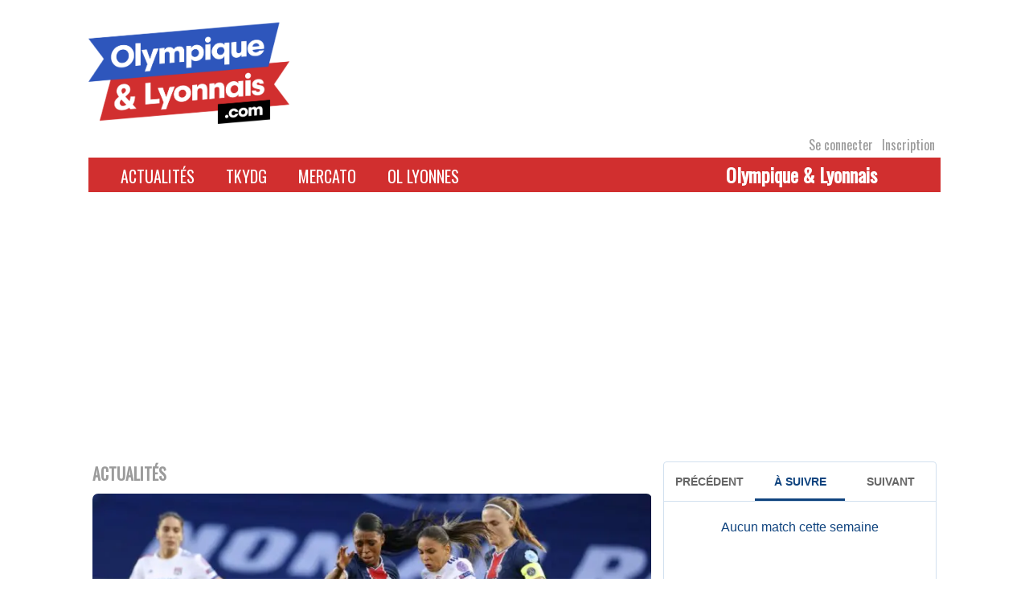

--- FILE ---
content_type: text/html; charset=UTF-8
request_url: https://www.olympique-et-lyonnais.com/coupe-de-france-feminine-ol-psg-en-clair-et-a-guichets-fermes,283378.html
body_size: 22868
content:
<!DOCTYPE html>
<html lang="fr-FR">
<head>
    <meta charset="UTF-8">
    <link rel="profile" href="http://gmpg.org/xfn/11">
    <link rel="pingback" href="">
    <meta name="viewport" content="initial-scale=1, maximum-scale=1"/>
    <meta name="robots" content="max-snippet:-1, max-image-preview:large, max-video-preview:-1"/>
    <meta name="viewport" content="width=device-width, initial-scale=1"><meta name='robots' content='index, follow, max-image-preview:large, max-snippet:-1, max-video-preview:-1' />

	<!-- This site is optimized with the Yoast SEO plugin v26.7 - https://yoast.com/wordpress/plugins/seo/ -->
	<title>Coupe de France féminine : OL - PSG en clair et à guichets fermés</title>
	<meta name="description" content="Le samedi 13 mai prochain, l&#039;OL défiera le PSG en finale de la Coupe de France. Le match sera visible sur France 2." />
	<link rel="canonical" href="https://www.olympique-et-lyonnais.com/coupe-de-france-feminine-ol-psg-en-clair-et-a-guichets-fermes,283378.html" />
	<meta property="og:locale" content="fr_FR" />
	<meta property="og:type" content="article" />
	<meta property="og:title" content="Coupe de France féminine : OL - PSG en clair et à guichets fermés" />
	<meta property="og:description" content="Le samedi 13 mai prochain, l&#039;OL défiera le PSG en finale de la Coupe de France. Le match sera visible sur France 2." />
	<meta property="og:url" content="https://www.olympique-et-lyonnais.com/coupe-de-france-feminine-ol-psg-en-clair-et-a-guichets-fermes,283378.html" />
	<meta property="og:site_name" content="Olympique &amp; Lyonnais" />
	<meta property="article:publisher" content="https://www.facebook.com/Olympiqueetlyonnais/" />
	<meta property="article:published_time" content="2023-05-03T07:30:00+00:00" />
	<meta property="article:modified_time" content="2023-05-05T13:45:44+00:00" />
	<meta property="og:image" content="https://www.olympique-et-lyonnais.com/wp-content/uploads/2021/03/000_96N73J.jpg" />
	<meta property="og:image:width" content="1024" />
	<meta property="og:image:height" content="682" />
	<meta property="og:image:type" content="image/jpeg" />
	<meta name="author" content="Gwendal Chabas" />
	<meta name="twitter:card" content="summary_large_image" />
	<meta name="twitter:creator" content="@oetl" />
	<meta name="twitter:site" content="@oetl" />
	<meta name="twitter:label1" content="Écrit par" />
	<meta name="twitter:data1" content="Gwendal Chabas" />
	<meta name="twitter:label2" content="Durée de lecture estimée" />
	<meta name="twitter:data2" content="1 minute" />
	<script type="application/ld+json" class="yoast-schema-graph">{"@context":"https://schema.org","@graph":[{"@type":"Article","@id":"https://www.olympique-et-lyonnais.com/coupe-de-france-feminine-ol-psg-en-clair-et-a-guichets-fermes,283378.html#article","isPartOf":{"@id":"https://www.olympique-et-lyonnais.com/coupe-de-france-feminine-ol-psg-en-clair-et-a-guichets-fermes,283378.html"},"author":{"name":"Gwendal Chabas","@id":"https://www.olympique-et-lyonnais.com/#/schema/person/90baa0314ad60bfadb46bae3fc8651c1"},"headline":"Coupe de France féminine : OL - PSG en clair et à guichets fermés","datePublished":"2023-05-03T07:30:00+00:00","dateModified":"2023-05-05T13:45:44+00:00","mainEntityOfPage":{"@id":"https://www.olympique-et-lyonnais.com/coupe-de-france-feminine-ol-psg-en-clair-et-a-guichets-fermes,283378.html"},"wordCount":185,"publisher":{"@id":"https://www.olympique-et-lyonnais.com/#organization"},"image":{"@id":"https://www.olympique-et-lyonnais.com/coupe-de-france-feminine-ol-psg-en-clair-et-a-guichets-fermes,283378.html#primaryimage"},"thumbnailUrl":"https://www.olympique-et-lyonnais.com/wp-content/uploads/2021/03/000_96N73J.jpg","keywords":["Coupe de France féminin","ol féminin","PSG"],"articleSection":["Actualités","Coupe de France","OL Lyonnes"],"inLanguage":"fr-FR"},{"@type":"WebPage","@id":"https://www.olympique-et-lyonnais.com/coupe-de-france-feminine-ol-psg-en-clair-et-a-guichets-fermes,283378.html","url":"https://www.olympique-et-lyonnais.com/coupe-de-france-feminine-ol-psg-en-clair-et-a-guichets-fermes,283378.html","name":"Coupe de France féminine : OL - PSG en clair et à guichets fermés","isPartOf":{"@id":"https://www.olympique-et-lyonnais.com/#website"},"primaryImageOfPage":{"@id":"https://www.olympique-et-lyonnais.com/coupe-de-france-feminine-ol-psg-en-clair-et-a-guichets-fermes,283378.html#primaryimage"},"image":{"@id":"https://www.olympique-et-lyonnais.com/coupe-de-france-feminine-ol-psg-en-clair-et-a-guichets-fermes,283378.html#primaryimage"},"thumbnailUrl":"https://www.olympique-et-lyonnais.com/wp-content/uploads/2021/03/000_96N73J.jpg","datePublished":"2023-05-03T07:30:00+00:00","dateModified":"2023-05-05T13:45:44+00:00","description":"Le samedi 13 mai prochain, l'OL défiera le PSG en finale de la Coupe de France. Le match sera visible sur France 2.","breadcrumb":{"@id":"https://www.olympique-et-lyonnais.com/coupe-de-france-feminine-ol-psg-en-clair-et-a-guichets-fermes,283378.html#breadcrumb"},"inLanguage":"fr-FR","potentialAction":[{"@type":"ReadAction","target":["https://www.olympique-et-lyonnais.com/coupe-de-france-feminine-ol-psg-en-clair-et-a-guichets-fermes,283378.html"]}]},{"@type":"ImageObject","inLanguage":"fr-FR","@id":"https://www.olympique-et-lyonnais.com/coupe-de-france-feminine-ol-psg-en-clair-et-a-guichets-fermes,283378.html#primaryimage","url":"https://www.olympique-et-lyonnais.com/wp-content/uploads/2021/03/000_96N73J.jpg","contentUrl":"https://www.olympique-et-lyonnais.com/wp-content/uploads/2021/03/000_96N73J.jpg","width":1024,"height":682,"caption":"(Photo by Thomas SAMSON / AFP)"},{"@type":"BreadcrumbList","@id":"https://www.olympique-et-lyonnais.com/coupe-de-france-feminine-ol-psg-en-clair-et-a-guichets-fermes,283378.html#breadcrumb","itemListElement":[{"@type":"ListItem","position":1,"name":"Accueil","item":"https://www.olympique-et-lyonnais.com/"},{"@type":"ListItem","position":2,"name":"Coupe de France féminine : OL - PSG en clair et à guichets fermés"}]},{"@type":"WebSite","@id":"https://www.olympique-et-lyonnais.com/#website","url":"https://www.olympique-et-lyonnais.com/","name":"Olympique &amp; Lyonnais","description":"Site Internet indépendant dédié à l&#039;actualité de l&#039;Olympique lyonnais","publisher":{"@id":"https://www.olympique-et-lyonnais.com/#organization"},"potentialAction":[{"@type":"SearchAction","target":{"@type":"EntryPoint","urlTemplate":"https://www.olympique-et-lyonnais.com/?s={search_term_string}"},"query-input":{"@type":"PropertyValueSpecification","valueRequired":true,"valueName":"search_term_string"}}],"inLanguage":"fr-FR"},{"@type":"Organization","@id":"https://www.olympique-et-lyonnais.com/#organization","name":"Olympique et Lyonnais","url":"https://www.olympique-et-lyonnais.com/","logo":{"@type":"ImageObject","inLanguage":"fr-FR","@id":"https://www.olympique-et-lyonnais.com/#/schema/logo/image/","url":"https://www.olympique-et-lyonnais.com/wp-content/uploads/2020/12/oetl.jpg","contentUrl":"https://www.olympique-et-lyonnais.com/wp-content/uploads/2020/12/oetl.jpg","width":947,"height":947,"caption":"Olympique et Lyonnais"},"image":{"@id":"https://www.olympique-et-lyonnais.com/#/schema/logo/image/"},"sameAs":["https://www.facebook.com/Olympiqueetlyonnais/","https://x.com/oetl","https://www.youtube.com/channel/UCHUxvCsUj7uP3vQ4E6dWHIQ"]},{"@type":"Person","@id":"https://www.olympique-et-lyonnais.com/#/schema/person/90baa0314ad60bfadb46bae3fc8651c1","name":"Gwendal Chabas","image":{"@type":"ImageObject","inLanguage":"fr-FR","@id":"https://www.olympique-et-lyonnais.com/#/schema/person/image/","url":"https://www.olympique-et-lyonnais.com/wp-content/uploads/2025/08/cropped-cropped-Lion-ROUGE-150x150.png","contentUrl":"https://www.olympique-et-lyonnais.com/wp-content/uploads/2025/08/cropped-cropped-Lion-ROUGE-150x150.png","caption":"Gwendal Chabas"},"url":"https://www.olympique-et-lyonnais.com/author/gwendal-chabas"}]}</script>
	<!-- / Yoast SEO plugin. -->


<link rel='dns-prefetch' href='//static.addtoany.com' />
<link rel='dns-prefetch' href='//www.olympique-et-lyonnais.com' />
<link rel='dns-prefetch' href='//fonts.googleapis.com' />
<link rel="alternate" type="application/rss+xml" title="Olympique &amp; Lyonnais &raquo; Flux" href="https://www.olympique-et-lyonnais.com/feed" />
<link rel="alternate" type="application/rss+xml" title="Olympique &amp; Lyonnais &raquo; Flux des commentaires" href="https://www.olympique-et-lyonnais.com/comments/feed" />
<link rel="alternate" type="application/rss+xml" title="Olympique &amp; Lyonnais &raquo; Coupe de France féminine : OL - PSG en clair et à guichets fermés Flux des commentaires" href="https://www.olympique-et-lyonnais.com/coupe-de-france-feminine-ol-psg-en-clair-et-a-guichets-fermes,283378.html/feed" />
<link rel="alternate" title="oEmbed (JSON)" type="application/json+oembed" href="https://www.olympique-et-lyonnais.com/wp-json/oembed/1.0/embed?url=https%3A%2F%2Fwww.olympique-et-lyonnais.com%2Fcoupe-de-france-feminine-ol-psg-en-clair-et-a-guichets-fermes%2C283378.html" />
<link rel="alternate" title="oEmbed (XML)" type="text/xml+oembed" href="https://www.olympique-et-lyonnais.com/wp-json/oembed/1.0/embed?url=https%3A%2F%2Fwww.olympique-et-lyonnais.com%2Fcoupe-de-france-feminine-ol-psg-en-clair-et-a-guichets-fermes%2C283378.html&#038;format=xml" />
<style id='wp-img-auto-sizes-contain-inline-css' type='text/css'>
img:is([sizes=auto i],[sizes^="auto," i]){contain-intrinsic-size:3000px 1500px}
/*# sourceURL=wp-img-auto-sizes-contain-inline-css */
</style>
<link rel='stylesheet' id='formidable-css' href='https://www.olympique-et-lyonnais.com/wp-content/plugins/formidable/css/formidableforms.css?ver=1218515' type='text/css' media='all' />
<style id='wp-emoji-styles-inline-css' type='text/css'>

	img.wp-smiley, img.emoji {
		display: inline !important;
		border: none !important;
		box-shadow: none !important;
		height: 1em !important;
		width: 1em !important;
		margin: 0 0.07em !important;
		vertical-align: -0.1em !important;
		background: none !important;
		padding: 0 !important;
	}
/*# sourceURL=wp-emoji-styles-inline-css */
</style>
<style id='wp-block-library-inline-css' type='text/css'>
:root{--wp-block-synced-color:#7a00df;--wp-block-synced-color--rgb:122,0,223;--wp-bound-block-color:var(--wp-block-synced-color);--wp-editor-canvas-background:#ddd;--wp-admin-theme-color:#007cba;--wp-admin-theme-color--rgb:0,124,186;--wp-admin-theme-color-darker-10:#006ba1;--wp-admin-theme-color-darker-10--rgb:0,107,160.5;--wp-admin-theme-color-darker-20:#005a87;--wp-admin-theme-color-darker-20--rgb:0,90,135;--wp-admin-border-width-focus:2px}@media (min-resolution:192dpi){:root{--wp-admin-border-width-focus:1.5px}}.wp-element-button{cursor:pointer}:root .has-very-light-gray-background-color{background-color:#eee}:root .has-very-dark-gray-background-color{background-color:#313131}:root .has-very-light-gray-color{color:#eee}:root .has-very-dark-gray-color{color:#313131}:root .has-vivid-green-cyan-to-vivid-cyan-blue-gradient-background{background:linear-gradient(135deg,#00d084,#0693e3)}:root .has-purple-crush-gradient-background{background:linear-gradient(135deg,#34e2e4,#4721fb 50%,#ab1dfe)}:root .has-hazy-dawn-gradient-background{background:linear-gradient(135deg,#faaca8,#dad0ec)}:root .has-subdued-olive-gradient-background{background:linear-gradient(135deg,#fafae1,#67a671)}:root .has-atomic-cream-gradient-background{background:linear-gradient(135deg,#fdd79a,#004a59)}:root .has-nightshade-gradient-background{background:linear-gradient(135deg,#330968,#31cdcf)}:root .has-midnight-gradient-background{background:linear-gradient(135deg,#020381,#2874fc)}:root{--wp--preset--font-size--normal:16px;--wp--preset--font-size--huge:42px}.has-regular-font-size{font-size:1em}.has-larger-font-size{font-size:2.625em}.has-normal-font-size{font-size:var(--wp--preset--font-size--normal)}.has-huge-font-size{font-size:var(--wp--preset--font-size--huge)}.has-text-align-center{text-align:center}.has-text-align-left{text-align:left}.has-text-align-right{text-align:right}.has-fit-text{white-space:nowrap!important}#end-resizable-editor-section{display:none}.aligncenter{clear:both}.items-justified-left{justify-content:flex-start}.items-justified-center{justify-content:center}.items-justified-right{justify-content:flex-end}.items-justified-space-between{justify-content:space-between}.screen-reader-text{border:0;clip-path:inset(50%);height:1px;margin:-1px;overflow:hidden;padding:0;position:absolute;width:1px;word-wrap:normal!important}.screen-reader-text:focus{background-color:#ddd;clip-path:none;color:#444;display:block;font-size:1em;height:auto;left:5px;line-height:normal;padding:15px 23px 14px;text-decoration:none;top:5px;width:auto;z-index:100000}html :where(.has-border-color){border-style:solid}html :where([style*=border-top-color]){border-top-style:solid}html :where([style*=border-right-color]){border-right-style:solid}html :where([style*=border-bottom-color]){border-bottom-style:solid}html :where([style*=border-left-color]){border-left-style:solid}html :where([style*=border-width]){border-style:solid}html :where([style*=border-top-width]){border-top-style:solid}html :where([style*=border-right-width]){border-right-style:solid}html :where([style*=border-bottom-width]){border-bottom-style:solid}html :where([style*=border-left-width]){border-left-style:solid}html :where(img[class*=wp-image-]){height:auto;max-width:100%}:where(figure){margin:0 0 1em}html :where(.is-position-sticky){--wp-admin--admin-bar--position-offset:var(--wp-admin--admin-bar--height,0px)}@media screen and (max-width:600px){html :where(.is-position-sticky){--wp-admin--admin-bar--position-offset:0px}}

/*# sourceURL=wp-block-library-inline-css */
</style><style id='wp-block-heading-inline-css' type='text/css'>
h1:where(.wp-block-heading).has-background,h2:where(.wp-block-heading).has-background,h3:where(.wp-block-heading).has-background,h4:where(.wp-block-heading).has-background,h5:where(.wp-block-heading).has-background,h6:where(.wp-block-heading).has-background{padding:1.25em 2.375em}h1.has-text-align-left[style*=writing-mode]:where([style*=vertical-lr]),h1.has-text-align-right[style*=writing-mode]:where([style*=vertical-rl]),h2.has-text-align-left[style*=writing-mode]:where([style*=vertical-lr]),h2.has-text-align-right[style*=writing-mode]:where([style*=vertical-rl]),h3.has-text-align-left[style*=writing-mode]:where([style*=vertical-lr]),h3.has-text-align-right[style*=writing-mode]:where([style*=vertical-rl]),h4.has-text-align-left[style*=writing-mode]:where([style*=vertical-lr]),h4.has-text-align-right[style*=writing-mode]:where([style*=vertical-rl]),h5.has-text-align-left[style*=writing-mode]:where([style*=vertical-lr]),h5.has-text-align-right[style*=writing-mode]:where([style*=vertical-rl]),h6.has-text-align-left[style*=writing-mode]:where([style*=vertical-lr]),h6.has-text-align-right[style*=writing-mode]:where([style*=vertical-rl]){rotate:180deg}
/*# sourceURL=https://www.olympique-et-lyonnais.com/wp-includes/blocks/heading/style.min.css */
</style>
<style id='wp-block-paragraph-inline-css' type='text/css'>
.is-small-text{font-size:.875em}.is-regular-text{font-size:1em}.is-large-text{font-size:2.25em}.is-larger-text{font-size:3em}.has-drop-cap:not(:focus):first-letter{float:left;font-size:8.4em;font-style:normal;font-weight:100;line-height:.68;margin:.05em .1em 0 0;text-transform:uppercase}body.rtl .has-drop-cap:not(:focus):first-letter{float:none;margin-left:.1em}p.has-drop-cap.has-background{overflow:hidden}:root :where(p.has-background){padding:1.25em 2.375em}:where(p.has-text-color:not(.has-link-color)) a{color:inherit}p.has-text-align-left[style*="writing-mode:vertical-lr"],p.has-text-align-right[style*="writing-mode:vertical-rl"]{rotate:180deg}
/*# sourceURL=https://www.olympique-et-lyonnais.com/wp-includes/blocks/paragraph/style.min.css */
</style>
<style id='global-styles-inline-css' type='text/css'>
:root{--wp--preset--aspect-ratio--square: 1;--wp--preset--aspect-ratio--4-3: 4/3;--wp--preset--aspect-ratio--3-4: 3/4;--wp--preset--aspect-ratio--3-2: 3/2;--wp--preset--aspect-ratio--2-3: 2/3;--wp--preset--aspect-ratio--16-9: 16/9;--wp--preset--aspect-ratio--9-16: 9/16;--wp--preset--color--black: #000000;--wp--preset--color--cyan-bluish-gray: #abb8c3;--wp--preset--color--white: #ffffff;--wp--preset--color--pale-pink: #f78da7;--wp--preset--color--vivid-red: #cf2e2e;--wp--preset--color--luminous-vivid-orange: #ff6900;--wp--preset--color--luminous-vivid-amber: #fcb900;--wp--preset--color--light-green-cyan: #7bdcb5;--wp--preset--color--vivid-green-cyan: #00d084;--wp--preset--color--pale-cyan-blue: #8ed1fc;--wp--preset--color--vivid-cyan-blue: #0693e3;--wp--preset--color--vivid-purple: #9b51e0;--wp--preset--gradient--vivid-cyan-blue-to-vivid-purple: linear-gradient(135deg,rgb(6,147,227) 0%,rgb(155,81,224) 100%);--wp--preset--gradient--light-green-cyan-to-vivid-green-cyan: linear-gradient(135deg,rgb(122,220,180) 0%,rgb(0,208,130) 100%);--wp--preset--gradient--luminous-vivid-amber-to-luminous-vivid-orange: linear-gradient(135deg,rgb(252,185,0) 0%,rgb(255,105,0) 100%);--wp--preset--gradient--luminous-vivid-orange-to-vivid-red: linear-gradient(135deg,rgb(255,105,0) 0%,rgb(207,46,46) 100%);--wp--preset--gradient--very-light-gray-to-cyan-bluish-gray: linear-gradient(135deg,rgb(238,238,238) 0%,rgb(169,184,195) 100%);--wp--preset--gradient--cool-to-warm-spectrum: linear-gradient(135deg,rgb(74,234,220) 0%,rgb(151,120,209) 20%,rgb(207,42,186) 40%,rgb(238,44,130) 60%,rgb(251,105,98) 80%,rgb(254,248,76) 100%);--wp--preset--gradient--blush-light-purple: linear-gradient(135deg,rgb(255,206,236) 0%,rgb(152,150,240) 100%);--wp--preset--gradient--blush-bordeaux: linear-gradient(135deg,rgb(254,205,165) 0%,rgb(254,45,45) 50%,rgb(107,0,62) 100%);--wp--preset--gradient--luminous-dusk: linear-gradient(135deg,rgb(255,203,112) 0%,rgb(199,81,192) 50%,rgb(65,88,208) 100%);--wp--preset--gradient--pale-ocean: linear-gradient(135deg,rgb(255,245,203) 0%,rgb(182,227,212) 50%,rgb(51,167,181) 100%);--wp--preset--gradient--electric-grass: linear-gradient(135deg,rgb(202,248,128) 0%,rgb(113,206,126) 100%);--wp--preset--gradient--midnight: linear-gradient(135deg,rgb(2,3,129) 0%,rgb(40,116,252) 100%);--wp--preset--font-size--small: 13px;--wp--preset--font-size--medium: 20px;--wp--preset--font-size--large: 36px;--wp--preset--font-size--x-large: 42px;--wp--preset--spacing--20: 0.44rem;--wp--preset--spacing--30: 0.67rem;--wp--preset--spacing--40: 1rem;--wp--preset--spacing--50: 1.5rem;--wp--preset--spacing--60: 2.25rem;--wp--preset--spacing--70: 3.38rem;--wp--preset--spacing--80: 5.06rem;--wp--preset--shadow--natural: 6px 6px 9px rgba(0, 0, 0, 0.2);--wp--preset--shadow--deep: 12px 12px 50px rgba(0, 0, 0, 0.4);--wp--preset--shadow--sharp: 6px 6px 0px rgba(0, 0, 0, 0.2);--wp--preset--shadow--outlined: 6px 6px 0px -3px rgb(255, 255, 255), 6px 6px rgb(0, 0, 0);--wp--preset--shadow--crisp: 6px 6px 0px rgb(0, 0, 0);}:where(.is-layout-flex){gap: 0.5em;}:where(.is-layout-grid){gap: 0.5em;}body .is-layout-flex{display: flex;}.is-layout-flex{flex-wrap: wrap;align-items: center;}.is-layout-flex > :is(*, div){margin: 0;}body .is-layout-grid{display: grid;}.is-layout-grid > :is(*, div){margin: 0;}:where(.wp-block-columns.is-layout-flex){gap: 2em;}:where(.wp-block-columns.is-layout-grid){gap: 2em;}:where(.wp-block-post-template.is-layout-flex){gap: 1.25em;}:where(.wp-block-post-template.is-layout-grid){gap: 1.25em;}.has-black-color{color: var(--wp--preset--color--black) !important;}.has-cyan-bluish-gray-color{color: var(--wp--preset--color--cyan-bluish-gray) !important;}.has-white-color{color: var(--wp--preset--color--white) !important;}.has-pale-pink-color{color: var(--wp--preset--color--pale-pink) !important;}.has-vivid-red-color{color: var(--wp--preset--color--vivid-red) !important;}.has-luminous-vivid-orange-color{color: var(--wp--preset--color--luminous-vivid-orange) !important;}.has-luminous-vivid-amber-color{color: var(--wp--preset--color--luminous-vivid-amber) !important;}.has-light-green-cyan-color{color: var(--wp--preset--color--light-green-cyan) !important;}.has-vivid-green-cyan-color{color: var(--wp--preset--color--vivid-green-cyan) !important;}.has-pale-cyan-blue-color{color: var(--wp--preset--color--pale-cyan-blue) !important;}.has-vivid-cyan-blue-color{color: var(--wp--preset--color--vivid-cyan-blue) !important;}.has-vivid-purple-color{color: var(--wp--preset--color--vivid-purple) !important;}.has-black-background-color{background-color: var(--wp--preset--color--black) !important;}.has-cyan-bluish-gray-background-color{background-color: var(--wp--preset--color--cyan-bluish-gray) !important;}.has-white-background-color{background-color: var(--wp--preset--color--white) !important;}.has-pale-pink-background-color{background-color: var(--wp--preset--color--pale-pink) !important;}.has-vivid-red-background-color{background-color: var(--wp--preset--color--vivid-red) !important;}.has-luminous-vivid-orange-background-color{background-color: var(--wp--preset--color--luminous-vivid-orange) !important;}.has-luminous-vivid-amber-background-color{background-color: var(--wp--preset--color--luminous-vivid-amber) !important;}.has-light-green-cyan-background-color{background-color: var(--wp--preset--color--light-green-cyan) !important;}.has-vivid-green-cyan-background-color{background-color: var(--wp--preset--color--vivid-green-cyan) !important;}.has-pale-cyan-blue-background-color{background-color: var(--wp--preset--color--pale-cyan-blue) !important;}.has-vivid-cyan-blue-background-color{background-color: var(--wp--preset--color--vivid-cyan-blue) !important;}.has-vivid-purple-background-color{background-color: var(--wp--preset--color--vivid-purple) !important;}.has-black-border-color{border-color: var(--wp--preset--color--black) !important;}.has-cyan-bluish-gray-border-color{border-color: var(--wp--preset--color--cyan-bluish-gray) !important;}.has-white-border-color{border-color: var(--wp--preset--color--white) !important;}.has-pale-pink-border-color{border-color: var(--wp--preset--color--pale-pink) !important;}.has-vivid-red-border-color{border-color: var(--wp--preset--color--vivid-red) !important;}.has-luminous-vivid-orange-border-color{border-color: var(--wp--preset--color--luminous-vivid-orange) !important;}.has-luminous-vivid-amber-border-color{border-color: var(--wp--preset--color--luminous-vivid-amber) !important;}.has-light-green-cyan-border-color{border-color: var(--wp--preset--color--light-green-cyan) !important;}.has-vivid-green-cyan-border-color{border-color: var(--wp--preset--color--vivid-green-cyan) !important;}.has-pale-cyan-blue-border-color{border-color: var(--wp--preset--color--pale-cyan-blue) !important;}.has-vivid-cyan-blue-border-color{border-color: var(--wp--preset--color--vivid-cyan-blue) !important;}.has-vivid-purple-border-color{border-color: var(--wp--preset--color--vivid-purple) !important;}.has-vivid-cyan-blue-to-vivid-purple-gradient-background{background: var(--wp--preset--gradient--vivid-cyan-blue-to-vivid-purple) !important;}.has-light-green-cyan-to-vivid-green-cyan-gradient-background{background: var(--wp--preset--gradient--light-green-cyan-to-vivid-green-cyan) !important;}.has-luminous-vivid-amber-to-luminous-vivid-orange-gradient-background{background: var(--wp--preset--gradient--luminous-vivid-amber-to-luminous-vivid-orange) !important;}.has-luminous-vivid-orange-to-vivid-red-gradient-background{background: var(--wp--preset--gradient--luminous-vivid-orange-to-vivid-red) !important;}.has-very-light-gray-to-cyan-bluish-gray-gradient-background{background: var(--wp--preset--gradient--very-light-gray-to-cyan-bluish-gray) !important;}.has-cool-to-warm-spectrum-gradient-background{background: var(--wp--preset--gradient--cool-to-warm-spectrum) !important;}.has-blush-light-purple-gradient-background{background: var(--wp--preset--gradient--blush-light-purple) !important;}.has-blush-bordeaux-gradient-background{background: var(--wp--preset--gradient--blush-bordeaux) !important;}.has-luminous-dusk-gradient-background{background: var(--wp--preset--gradient--luminous-dusk) !important;}.has-pale-ocean-gradient-background{background: var(--wp--preset--gradient--pale-ocean) !important;}.has-electric-grass-gradient-background{background: var(--wp--preset--gradient--electric-grass) !important;}.has-midnight-gradient-background{background: var(--wp--preset--gradient--midnight) !important;}.has-small-font-size{font-size: var(--wp--preset--font-size--small) !important;}.has-medium-font-size{font-size: var(--wp--preset--font-size--medium) !important;}.has-large-font-size{font-size: var(--wp--preset--font-size--large) !important;}.has-x-large-font-size{font-size: var(--wp--preset--font-size--x-large) !important;}
/*# sourceURL=global-styles-inline-css */
</style>

<style id='classic-theme-styles-inline-css' type='text/css'>
/*! This file is auto-generated */
.wp-block-button__link{color:#fff;background-color:#32373c;border-radius:9999px;box-shadow:none;text-decoration:none;padding:calc(.667em + 2px) calc(1.333em + 2px);font-size:1.125em}.wp-block-file__button{background:#32373c;color:#fff;text-decoration:none}
/*# sourceURL=/wp-includes/css/classic-themes.min.css */
</style>
<link rel='stylesheet' id='main_frontoffice-css' href='https://www.olympique-et-lyonnais.com/wp-content/plugins/Mon-quiz-concours/css/mqc_front.css?ver=6.9' type='text/css' media='all' />
<link rel='stylesheet' id='theme-my-login-css' href='https://www.olympique-et-lyonnais.com/wp-content/plugins/theme-my-login/assets/styles/theme-my-login.min.css?ver=7.1.14' type='text/css' media='all' />
<link rel='stylesheet' id='siteorigin-north-style-css' href='https://www.olympique-et-lyonnais.com/wp-content/themes/siteorigin-north/style.min.css?ver=1.21.0' type='text/css' media='all' />
<link rel='stylesheet' id='siteorigin-north-icons-css' href='https://www.olympique-et-lyonnais.com/wp-content/themes/siteorigin-north/css/north-icons.min.css?ver=1.21.0' type='text/css' media='all' />
<link rel='stylesheet' id='siteorigin-north-flexslider-css' href='https://www.olympique-et-lyonnais.com/wp-content/themes/siteorigin-north/css/flexslider.min.css?ver=6.9' type='text/css' media='all' />
<link rel='stylesheet' id='siteorigin-google-web-fonts-css' href='https://fonts.googleapis.com/css?family=Droid+Sans%3A400%2C700%7CMontserrat%3A400%7CDroid+Serif%3A400&#038;ver=6.9#038;subset&#038;display=block' type='text/css' media='all' />
<link rel='stylesheet' id='addtoany-css' href='https://www.olympique-et-lyonnais.com/wp-content/plugins/add-to-any/addtoany.min.css?ver=1.16' type='text/css' media='all' />
<link rel='stylesheet' id='oetl_wp-polls-css' href='https://www.olympique-et-lyonnais.com/wp-content/themes/siteorigin-fidumedias/polls-css.css?ver=01.11' type='text/css' media='all' />
<link rel='stylesheet' id='siteorigin-child-style-css' href='https://www.olympique-et-lyonnais.com/wp-content/themes/siteorigin-fidumedias/style.css?ver=01.12' type='text/css' media='all' />
<script type="text/javascript" id="addtoany-core-js-before">
/* <![CDATA[ */
window.a2a_config=window.a2a_config||{};a2a_config.callbacks=[];a2a_config.overlays=[];a2a_config.templates={};a2a_localize = {
	Share: "Partager",
	Save: "Enregistrer",
	Subscribe: "S'abonner",
	Email: "E-mail",
	Bookmark: "Marque-page",
	ShowAll: "Montrer tout",
	ShowLess: "Montrer moins",
	FindServices: "Trouver des service(s)",
	FindAnyServiceToAddTo: "Trouver instantan&eacute;ment des services &agrave; ajouter &agrave;",
	PoweredBy: "Propuls&eacute; par",
	ShareViaEmail: "Partager par e-mail",
	SubscribeViaEmail: "S’abonner par e-mail",
	BookmarkInYourBrowser: "Ajouter un signet dans votre navigateur",
	BookmarkInstructions: "Appuyez sur Ctrl+D ou \u2318+D pour mettre cette page en signet",
	AddToYourFavorites: "Ajouter &agrave; vos favoris",
	SendFromWebOrProgram: "Envoyer depuis n’importe quelle adresse e-mail ou logiciel e-mail",
	EmailProgram: "Programme d’e-mail",
	More: "Plus&#8230;",
	ThanksForSharing: "Merci de partager !",
	ThanksForFollowing: "Merci de nous suivre !"
};


//# sourceURL=addtoany-core-js-before
/* ]]> */
</script>
<script type="text/javascript" defer src="https://static.addtoany.com/menu/page.js" id="addtoany-core-js"></script>
<script type="text/javascript" src="https://www.olympique-et-lyonnais.com/wp-includes/js/jquery/jquery.min.js?ver=3.7.1" id="jquery-core-js"></script>
<script type="text/javascript" src="https://www.olympique-et-lyonnais.com/wp-includes/js/jquery/jquery-migrate.min.js?ver=3.4.1" id="jquery-migrate-js"></script>
<script type="text/javascript" defer src="https://www.olympique-et-lyonnais.com/wp-content/plugins/add-to-any/addtoany.min.js?ver=1.1" id="addtoany-jquery-js"></script>
<link rel="https://api.w.org/" href="https://www.olympique-et-lyonnais.com/wp-json/" /><link rel="alternate" title="JSON" type="application/json" href="https://www.olympique-et-lyonnais.com/wp-json/wp/v2/posts/283378" /><link rel='shortlink' href='https://www.olympique-et-lyonnais.com/?p=283378' />

<!-- Goolytics - Simple Google Analytics Begin -->
<script async src="//www.googletagmanager.com/gtag/js?id=UA-37109810-1"></script>
<script>window.dataLayer = window.dataLayer || [];
function gtag(){dataLayer.push(arguments);}
gtag('js', new Date());

gtag('config', 'UA-37109810-1', { 'anonymize_ip': true });
</script>
<!-- Goolytics - Simple Google Analytics End -->

<style type="text/css">.recentcomments a{display:inline !important;padding:0 !important;margin:0 !important;}</style>				<style type="text/css" id="siteorigin-north-settings-custom" data-siteorigin-settings="true">
					@media screen and (max-width: 600px) { body.responsive .main-navigation #mobile-menu-button { display: inline-block; } body.responsive .main-navigation ul { display: none; } body.responsive .main-navigation .north-search-icon { display: none; } .main-navigation #mobile-menu-button { display: none; } .main-navigation ul { display: inline-block; } .main-navigation .north-search-icon { display: inline-block; } } @media screen and (min-width: 601px) { body.responsive #mobile-navigation { display: none !important; } }				</style>
				<link rel="icon" href="https://www.olympique-et-lyonnais.com/wp-content/uploads/2025/08/cropped-cropped-Lion-ROUGE-32x32.png" sizes="32x32" />
<link rel="icon" href="https://www.olympique-et-lyonnais.com/wp-content/uploads/2025/08/cropped-cropped-Lion-ROUGE-192x192.png" sizes="192x192" />
<link rel="apple-touch-icon" href="https://www.olympique-et-lyonnais.com/wp-content/uploads/2025/08/cropped-cropped-Lion-ROUGE-180x180.png" />
<meta name="msapplication-TileImage" content="https://www.olympique-et-lyonnais.com/wp-content/uploads/2025/08/cropped-cropped-Lion-ROUGE-270x270.png" />
            <!--pub du bas de page<script data-ad-client="ca-pub-4194047081889834" async
                src="https://pagead2.googlesyndication.com/pagead/js/adsbygoogle.js"></script>-->
        <script async defer src="https://securepubads.g.doubleclick.net/tag/js/gpt.js"></script>
        <script>
            window.googletag = window.googletag || {cmd: []};
            googletag.cmd.push(function () {
                googletag.defineSlot('/442567511/Olympique-et-Lyonnais/Habillage', ['fluid'], 'admanager-habillage').addService(googletag.pubads());
                googletag.defineSlot('/442567511/Olympique-et-Lyonnais/bandeau-haut', [728, 90], 'admanager-bandeau-haut').addService(googletag.pubads());
                googletag.defineSlot('/442567511/Olympique-et-Lyonnais/bandeau-haut', [320, 50], 'admanager-bandeau-haut-phone').addService(googletag.pubads());
                googletag.defineSlot('/442567511/Olympique-et-Lyonnais/bandeau-bas-homothetique', [468, 60], 'admanager-bandeau-bas-homothetique').addService(googletag.pubads());
                googletag.defineSlot('/442567511/Olympique-et-Lyonnais/bloc-carre', [300, 250], 'admanager-bloc-carre').addService(googletag.pubads());
                googletag.defineSlot('/442567511/Olympique-et-Lyonnais/bloc-carre-2', [300, 250], 'admanager-bloc-carre-2').addService(googletag.pubads());
                googletag.defineSlot('/442567511/Olympique-et-Lyonnais/bloc-long', [300, 600], 'admanager-bloc-long').addService(googletag.pubads());
                googletag.defineSlot('/442567511/Olympique-et-Lyonnais/long-tkydg', [300, 600], 'admanager-long-tkydg').addService(googletag.pubads());

                googletag.defineSlot('/442567511/Olympique-et-Lyonnais/bloc-video', [300, 250], 'admanager-bloc-video').addService(googletag.pubads());
                googletag.defineSlot('/442567511/Olympique-et-Lyonnais/bloc-video2', [300, 250], 'admanager-bloc-video2').addService(googletag.pubads());

                googletag.pubads().enableSingleRequest();
                googletag.enableServices();
            });
        </script>

                 <!-- Matomo -->
         <script>
             var _paq = window._paq = window._paq || [];
             /* tracker methods like "setCustomDimension" should be called before "trackPageView" */
             _paq.push(['trackPageView']);
             _paq.push(['enableLinkTracking']);
             (function() {
                 var u="https://matomo.lyoncapitale.fr/";
                 _paq.push(['setTrackerUrl', u+'matomo.php']);
                 _paq.push(['setSiteId', '3']);
                 var d=document, g=d.createElement('script'), s=d.getElementsByTagName('script')[0];
                 g.async=true; g.src=u+'matomo.js'; s.parentNode.insertBefore(g,s);
             })();
         </script>
         <!-- End Matomo Code -->

         <!-- Global site tag (gtag.js) - Google Analytics -->
         <script async defer src="https://www.googletagmanager.com/gtag/js?id=G-98H17RHKT5"></script>
         <script>
             window.dataLayer = window.dataLayer || [];
             function gtag(){dataLayer.push(arguments);}
             gtag('js', new Date());

             gtag('config', 'G-98H17RHKT5');
         </script>


         </head>

<body class="wp-singular post-template-default single single-post postid-283378 single-format-standard wp-custom-logo wp-theme-siteorigin-north wp-child-theme-siteorigin-fidumedias group-blog no-js css3-animations responsive page-layout-default page-layout-menu-default sticky-menu wc-columns-3">
<!-- Google Tag Manager (noscript) -->
<noscript><iframe src="https://www.googletagmanager.com/ns.html?id=GTM-WJ8P3K8"
                  height="0" width="0" style="display:none;visibility:hidden"></iframe></noscript>
<!-- End Google Tag Manager (noscript) -->


<div id="page" class="hfeed site">
    <a class="skip-link screen-reader-text"
       href="#content">Accéder au contenu</a>

    <div id="pubhabi">

        <header id="masthead" class="site-header " role="banner">
            <div class="container">
                <div class="site-branding">
                    <div class="logoOetl" style="padding-right: 0">
                        <a href="/" rel="home">
                            <img  src="https://www.olympique-et-lyonnais.com/wp-content/themes/siteorigin-fidumedias/images/oetl/Logo-COMPLET-COULEUR.png"  alt="logo" style="max-width: 250px;padding-top: 20px;">
                        </a>
                    </div>
                    <!--<div class="main-navigation" role="navigation" style="float: right">
                        <a href="#menu" id="mobile-menu-button">
                                                    </a>
                    </div>-->

                                        <div class="bandeaumobile">
                        <div class="pubopenx">
                                                            <div class="texte_widget"><div id='admanager-bandeau-haut' >
  <script>
    googletag.cmd.push(function() { googletag.display('admanager-bandeau-haut'); });
  </script>
</div></div><div class="texte_widget"> <div id='admanager-bandeau-haut-phone' >
  <script>
    googletag.cmd.push(function() { googletag.display('admanager-bandeau-haut-phone'); });
  </script>
</div>
</div>                                                    </div>
                    </div>
                    
                    <div class="finfloat"></div>
                    <nav id="site-navigation" class="main-navigation" role="navigation">

                        <div class="largeurmin">
                            <div class="menu-menu-petit-container"><ul id="little-menu" class="menu"><li id="menu-item-156815" class="menu-item menu-item-type-post_type menu-item-object-page menu-item-156815"><a href="https://www.olympique-et-lyonnais.com/login">Se connecter</a></li>
<li id="menu-item-156810" class="menu-item menu-item-type-post_type menu-item-object-page menu-item-156810"><a href="https://www.olympique-et-lyonnais.com/register">Inscription</a></li>
</ul></div>
                        </div>
                    </nav><!-- #site-navigation -->
                </div><!-- .site-branding -->
                <div class="finfloat"></div>
                <div class="content-area">
                    <div class="site-main main-navigation" style="margin-right: 0">
                        <div class="menu-menu-container"><ul id="primary-menu" class="menu"><li id="menu-item-203958" class="menu-item menu-item-type-taxonomy menu-item-object-category current-post-ancestor current-menu-parent current-post-parent menu-item-has-children menu-item-203958"><a href="https://www.olympique-et-lyonnais.com/rubrique/une">Actualités</a>
<ul class="sub-menu">
	<li id="menu-item-280341" class="menu-item menu-item-type-post_type menu-item-object-page menu-item-280341"><a href="https://www.olympique-et-lyonnais.com/calendrier-l1">Classement / Calendrier OL ligue 1</a></li>
	<li id="menu-item-339546" class="menu-item menu-item-type-post_type menu-item-object-page menu-item-339546"><a href="https://www.olympique-et-lyonnais.com/equipe-pro">Equipe PRO</a></li>
</ul>
</li>
<li id="menu-item-108400" class="menu-item menu-item-type-taxonomy menu-item-object-category menu-item-108400"><a href="https://www.olympique-et-lyonnais.com/rubrique/tant-quil-y-aura-des-gones">TKYDG</a></li>
<li id="menu-item-259111" class="menu-item menu-item-type-taxonomy menu-item-object-category menu-item-259111"><a href="https://www.olympique-et-lyonnais.com/rubrique/mercato">Mercato</a></li>
<li id="menu-item-383189" class="menu-item menu-item-type-taxonomy menu-item-object-category current-post-ancestor current-menu-parent current-post-parent menu-item-383189"><a href="https://www.olympique-et-lyonnais.com/rubrique/ol-lyonnes">OL Lyonnes</a></li>
</ul></div>                    </div>
                </div>
                <div class="widget-area menu-util" style="overflow: visible;">
                    <!--<a href="/" rel="home">
                        <img  src="https://www.olympique-et-lyonnais.com/wp-content/themes/siteorigin-fidumedias/images/oetl/Banniere2.jpg"  alt="logo" style="">
                    </a>-->
                    <a href="/" class="sabonner">Olympique & Lyonnais</a>
                </div>
            </div>

        </header><!-- #masthead -->
    </div>
</div>

    <div id="content" class="site-content" >

    <div class="container">

	<div id="primary" class="content-area">
		<main id="main" class="site-main">

		
			    <script>
        dataLayer.push({
            'contentAuthor': 'Gwendal Chabas',
            'contentCategory': 'Actualités',
            'contentType': 'article'
        });

    </script>
    

<article id="post-283378" class="entry post-283378 post type-post status-publish format-standard has-post-thumbnail hentry category-une category-coupe-de-france category-ol-lyonnes tag-coupe-de-france-feminin tag-ol-feminin-2 tag-psg prilaune-p3">
            <div class="traitcatart">
            <a class="cat-article" href="https://www.olympique-et-lyonnais.com/rubrique/une">
                <span class="cat-article">Actualités</span>
            </a>
        </div>
    
            <div class="imgarticle">
                            <img width="770" height="433" src="https://www.olympique-et-lyonnais.com/wp-content/uploads/2021/03/000_96N73J-770x433.jpg" class="attachment-article size-article wp-post-image" alt="" decoding="async" fetchpriority="high" srcset="https://www.olympique-et-lyonnais.com/wp-content/uploads/2021/03/000_96N73J-770x433.jpg 770w, https://www.olympique-et-lyonnais.com/wp-content/uploads/2021/03/000_96N73J-580x326.jpg 580w, https://www.olympique-et-lyonnais.com/wp-content/uploads/2021/03/000_96N73J-170x96.jpg 170w" sizes="(max-width: 770px) 100vw, 770px" /><div class='imgCopyrightwp'>(Photo by Thomas SAMSON / AFP)</div>            
        </div>
    
    <header class="entry-header">
        <h1 class="titrearticle">Coupe de France féminine : OL - PSG en clair et à guichets fermés</h1>
        <div class="entry-meta">
            			<li class="posted-on">
				<span class="meta-icon north-icon-calendar" aria-hidden="true"></span>
					<time class="entry-date published" datetime="2023-05-03T09:30:00+02:00">3 mai 2023 À 09:30</time><time class="" datetime="2023-05-05T15:45:44+02:00">  -  Mis à jour le 5 mai 2023 À 15:45</time>			</li>
						<li class="posted-by">
				<span class="meta-icon north-icon-user" aria-hidden="true"></span>
				par <span class="author vcard"><a class="url fn n" href="https://www.olympique-et-lyonnais.com/author/gwendal-chabas">Gwendal Chabas</a></span>			</li>
						<li class="post-comments">
				<span class="meta-icon north-icon-comments" aria-hidden="true"></span>
				<a href="https://www.olympique-et-lyonnais.com/coupe-de-france-feminine-ol-psg-en-clair-et-a-guichets-fermes,283378.html#comments">
					11 Commentaires				</a>
			</li>
			        </div><!-- .entry-meta -->
    </header><!-- .entry-header -->
        <div name="revive" class="revive" style="text-align: center;">

            <!-- adsense -->
            <script defer src="https://pagead2.googlesyndication.com/pagead/js/adsbygoogle.js"></script>
            <ins class="adsbygoogle"
                 style="display:block; text-align:center;"
                 data-ad-layout="in-article"
                 data-ad-format="fluid"
                 data-ad-client="ca-pub-4194047081889834"
                 data-ad-slot="6528522433"></ins>
            <script>
                (adsbygoogle = window.adsbygoogle || []).push({});
            </script>

        </div>


    <div class="entry-content contenu-post">
        
<h2 class="wp-block-heading">Le samedi 13 mai prochain, l'OL défiera le PSG en finale de la Coupe de France. Le match sera visible sur France 2, avec un stade plein pour soutenir les joueuses.  </h2>



<p>Un choc, un vrai. L'Olympique lyonnais et le Paris Saint-Germain se sont donnés <a href="https://www.olympique-et-lyonnais.com/coupe-de-france-feminine-une-finale-ol-psg-le-13-mai-prochain,279272.html">rendez-vous le samedi 13 m</a>ai prochain à Orléans pour la finale de la Coupe de France. Les deux meilleures équipes féminines de l'Hexagone, toutes les deux en course pour le titre en D1, lutteront pour obtenir un premier trophée en cette fin de saison. </p>



<p>L'affiche entre l'OL et le PSG sera retransmise sur les antennes de France 2 à partir de 16 heures, après des tours précédents diffusés sur <em>BeIN SPORTS</em>, qui relayera également la rencontre. </p>



<h3 class="wp-block-heading has-vivid-red-color has-text-color">Un avant-goût de la "finale" de la D1</h3>



<p>Le stade de la Source <a href="https://www.olympique-et-lyonnais.com/ol-feminin-psg-ouverture-de-la-billetterie-pour-la-finale,282985.html">sera plein</a> pour assister à ce match qui promet, une semaine avant la finale officieuse de la D1 qui est programmée le dimanche 21 mai lors de la 21e journée. </p>
<div class="addtoany_share_save_container addtoany_content addtoany_content_bottom"><div class="a2a_kit a2a_kit_size_32 addtoany_list" data-a2a-url="https://www.olympique-et-lyonnais.com/coupe-de-france-feminine-ol-psg-en-clair-et-a-guichets-fermes,283378.html" data-a2a-title="Coupe de France féminine : OL - PSG en clair et à guichets fermés"><a class="a2a_button_facebook" href="https://www.addtoany.com/add_to/facebook?linkurl=https%3A%2F%2Fwww.olympique-et-lyonnais.com%2Fcoupe-de-france-feminine-ol-psg-en-clair-et-a-guichets-fermes%2C283378.html&amp;linkname=Coupe%20de%20France%20f%C3%A9minine%20%3A%20OL%20-%20PSG%20en%20clair%20et%20%C3%A0%20guichets%20ferm%C3%A9s" title="Facebook" rel="nofollow noopener" target="_blank"></a><a class="a2a_button_x" href="https://www.addtoany.com/add_to/x?linkurl=https%3A%2F%2Fwww.olympique-et-lyonnais.com%2Fcoupe-de-france-feminine-ol-psg-en-clair-et-a-guichets-fermes%2C283378.html&amp;linkname=Coupe%20de%20France%20f%C3%A9minine%20%3A%20OL%20-%20PSG%20en%20clair%20et%20%C3%A0%20guichets%20ferm%C3%A9s" title="X" rel="nofollow noopener" target="_blank"></a><a class="a2a_button_email" href="https://www.addtoany.com/add_to/email?linkurl=https%3A%2F%2Fwww.olympique-et-lyonnais.com%2Fcoupe-de-france-feminine-ol-psg-en-clair-et-a-guichets-fermes%2C283378.html&amp;linkname=Coupe%20de%20France%20f%C3%A9minine%20%3A%20OL%20-%20PSG%20en%20clair%20et%20%C3%A0%20guichets%20ferm%C3%A9s" title="Email" rel="nofollow noopener" target="_blank"></a><a class="a2a_dd addtoany_share_save addtoany_share" href="https://www.addtoany.com/share"></a></div></div>        <div class="finfloat"></div>
    </div><!-- .entry-content -->

    <div >
                    <div class="texte_widget"><div id='admanager-bandeau-bas-homothetique' >
  <script>
    googletag.cmd.push(function() { googletag.display('admanager-bandeau-bas-homothetique'); });
  </script>
</div></div>            </div>
    <div style="margin-bottom:20px; text-align: center;">
        <!-- adsense -->
        <script defer src="https://pagead2.googlesyndication.com/pagead/js/adsbygoogle.js"></script>
        <ins class="adsbygoogle"
             style="display:block; text-align:center;"
             data-ad-layout="in-article"
             data-ad-format="fluid"
             data-ad-client="ca-pub-4194047081889834"
             data-ad-slot="9211703122"></ins>
        <script>
            (adsbygoogle = window.adsbygoogle || []).push({});
        </script>
    </div>

    <div class="actu03"><div class="traitactu03"><div class="titreactu03" style="border-bottom-color:#c20016">à lire également</div></div><div class="paveactu03">							<div class="paveactu03-gauche">
					<a href="https://www.olympique-et-lyonnais.com/ol-lyonnes-sans-hegerberg-renard-ou-encore-dumornay-contre-lens,388596.html" title="OL Lyonnes sans Hegerberg, Renard ou encore Dumornay contre Lens"><img width="580" height="326" src="https://www.olympique-et-lyonnais.com/wp-content/uploads/2025/08/IMG_3501-580x326.jpg" class="attachment-actularge size-actularge wp-post-image" alt="Les joueuse de l&#039;OL Lyonnes (Dumornay, Renard) à l&#039;entraînement" decoding="async" srcset="https://www.olympique-et-lyonnais.com/wp-content/uploads/2025/08/IMG_3501-580x326.jpg 580w, https://www.olympique-et-lyonnais.com/wp-content/uploads/2025/08/IMG_3501-1040x585.jpg 1040w, https://www.olympique-et-lyonnais.com/wp-content/uploads/2025/08/IMG_3501-770x433.jpg 770w, https://www.olympique-et-lyonnais.com/wp-content/uploads/2025/08/IMG_3501-170x96.jpg 170w" sizes="(max-width: 580px) 100vw, 580px" />					</a>
					<div class="lienactu03">
						<a href="https://www.olympique-et-lyonnais.com/ol-lyonnes-sans-hegerberg-renard-ou-encore-dumornay-contre-lens,388596.html" title="OL Lyonnes sans Hegerberg, Renard ou encore Dumornay contre Lens">
							OL Lyonnes sans Hegerberg, Renard ou encore Dumornay contre Lens						</a>
					</div>
				</div>
				<div class="pave03-droit">
										<div class="paveactu03-droit">
					<div>
						<div class="actu03-droit-image">
						<a href="https://www.olympique-et-lyonnais.com/mercato-delphine-cascarino-ex-ol-lyonnes-dans-le-giron-michele-kang,388585.html" title="Mercato : Delphine Cascarino (ex-OL Lyonnes) dans le giron Michele Kang ?"><img width="170" height="96" src="https://www.olympique-et-lyonnais.com/wp-content/uploads/2024/02/DelphineCascarino-170x96.jpg" class="attachment-actusmall03 size-actusmall03 wp-post-image" alt="La joueuse de l&#039;OL et des Bleues, Delphine Cascarino" decoding="async" srcset="https://www.olympique-et-lyonnais.com/wp-content/uploads/2024/02/DelphineCascarino-170x96.jpg 170w, https://www.olympique-et-lyonnais.com/wp-content/uploads/2024/02/DelphineCascarino-1024x585.jpg 1024w, https://www.olympique-et-lyonnais.com/wp-content/uploads/2024/02/DelphineCascarino-770x433.jpg 770w, https://www.olympique-et-lyonnais.com/wp-content/uploads/2024/02/DelphineCascarino-580x326.jpg 580w" sizes="(max-width: 170px) 100vw, 170px" />						</a>
						</div>
						<div>
							<div class="lienactu03-droit">
								<a href="https://www.olympique-et-lyonnais.com/mercato-delphine-cascarino-ex-ol-lyonnes-dans-le-giron-michele-kang,388585.html" title="Mercato : Delphine Cascarino (ex-OL Lyonnes) dans le giron Michele Kang ?">
									Mercato : Delphine Cascarino (ex-OL Lyonnes) dans le giron Michele Kang ?								</a>
							</div>
						</div>
						<div class="finfloat"></div>
					</div>
				</div>
										<div class="paveactu03-droit">
					<div>
						<div class="actu03-droit-image">
						<a href="https://www.olympique-et-lyonnais.com/mercato-ponsot-ol-lyonnes-lindsey-heaps-est-irremplacable,388570.html" title="Mercato - Ponsot (OL Lyonnes) : &quot;Lindsey Heaps est irremplaçable&quot;"><img width="170" height="96" src="https://www.olympique-et-lyonnais.com/wp-content/uploads/2026/01/G-iV189WIAAwu-B-170x96.jpeg" class="attachment-actusmall03 size-actusmall03 wp-post-image" alt="Lindsey Heaps et Vincent Ponsot, directeur général de l&#039;OL Lyonnes" decoding="async" loading="lazy" srcset="https://www.olympique-et-lyonnais.com/wp-content/uploads/2026/01/G-iV189WIAAwu-B-170x96.jpeg 170w, https://www.olympique-et-lyonnais.com/wp-content/uploads/2026/01/G-iV189WIAAwu-B-1040x585.jpeg 1040w, https://www.olympique-et-lyonnais.com/wp-content/uploads/2026/01/G-iV189WIAAwu-B-770x433.jpeg 770w, https://www.olympique-et-lyonnais.com/wp-content/uploads/2026/01/G-iV189WIAAwu-B-580x326.jpeg 580w" sizes="auto, (max-width: 170px) 100vw, 170px" />						</a>
						</div>
						<div>
							<div class="lienactu03-droit">
								<a href="https://www.olympique-et-lyonnais.com/mercato-ponsot-ol-lyonnes-lindsey-heaps-est-irremplacable,388570.html" title="Mercato - Ponsot (OL Lyonnes) : &quot;Lindsey Heaps est irremplaçable&quot;">
									Mercato - Ponsot (OL Lyonnes) : "Lindsey Heaps est irremplaçable"								</a>
							</div>
						</div>
						<div class="finfloat"></div>
					</div>
				</div>
										<div class="paveactu03-droit">
					<div>
						<div class="actu03-droit-image">
						<a href="https://www.olympique-et-lyonnais.com/premiere-ligue-lol-lyonnes-na-pas-la-meilleure-affluence,388562.html" title="Première Ligue : l’OL Lyonnes n’a pas la meilleure affluence"><img width="170" height="96" src="https://www.olympique-et-lyonnais.com/wp-content/uploads/2025/09/OL-lyonnes-2-170x96.jpg" class="attachment-actusmall03 size-actusmall03 wp-post-image" alt="Les joueuses de l&#039;OL Lyonnes" decoding="async" loading="lazy" srcset="https://www.olympique-et-lyonnais.com/wp-content/uploads/2025/09/OL-lyonnes-2-170x96.jpg 170w, https://www.olympique-et-lyonnais.com/wp-content/uploads/2025/09/OL-lyonnes-2-1040x585.jpg 1040w, https://www.olympique-et-lyonnais.com/wp-content/uploads/2025/09/OL-lyonnes-2-770x433.jpg 770w, https://www.olympique-et-lyonnais.com/wp-content/uploads/2025/09/OL-lyonnes-2-580x326.jpg 580w" sizes="auto, (max-width: 170px) 100vw, 170px" />						</a>
						</div>
						<div>
							<div class="lienactu03-droit">
								<a href="https://www.olympique-et-lyonnais.com/premiere-ligue-lol-lyonnes-na-pas-la-meilleure-affluence,388562.html" title="Première Ligue : l’OL Lyonnes n’a pas la meilleure affluence">
									Première Ligue : l’OL Lyonnes n’a pas la meilleure affluence								</a>
							</div>
						</div>
						<div class="finfloat"></div>
					</div>
				</div>
			</div><div class="finfloat"></div></div></div>
        <footer class="entry-footer">
        <span class="cat-links">Publié dans <a href="https://www.olympique-et-lyonnais.com/rubrique/une" rel="category tag">Actualités</a>, <a href="https://www.olympique-et-lyonnais.com/rubrique/coupe-de-france" rel="category tag">Coupe de France</a>, <a href="https://www.olympique-et-lyonnais.com/rubrique/ol-lyonnes" rel="category tag">OL Lyonnes</a></span><div class="tags-list"><a href="https://www.olympique-et-lyonnais.com/tag/coupe-de-france-feminin" rel="tag">Coupe de France féminin</a><a href="https://www.olympique-et-lyonnais.com/tag/ol-feminin-2" rel="tag">ol féminin</a><a href="https://www.olympique-et-lyonnais.com/tag/psg" rel="tag">PSG</a></div>    </footer><!-- .entry-footer -->
</article><!-- #post-## -->
									<nav class="navigation post-navigation">
			<div class="nav-links">
				<div class="nav-previous"><span class="north-icon-previous"></span><a href="https://www.olympique-et-lyonnais.com/dirigeants-entraineur-joueurs-supporteurs-ont-ils-les-memes-ambitions-pour-lol,283391.html" rel="prev">Dirigeants, entraîneur, joueurs, supporteurs, ont-ils les mêmes ambitions pour l'OL ?</a></div><div class="nav-next"><a href="https://www.olympique-et-lyonnais.com/ol-dejan-lovren-a-bien-recupere-de-son-choc-a-la-tete,283395.html" rel="next">OL : Dejan Lovren a bien récupéré de son choc à la tête</a><span class="north-icon-next"></span></div>			</div><!-- .nav-links -->
		</nav><!-- .navigation -->
					

            <div class="OUTBRAIN" data-src="https://www.olympique-et-lyonnais.com/coupe-de-france-feminine-ol-psg-en-clair-et-a-guichets-fermes,283378.html" data-widget-id="GS_1"></div>
            <script type="text/javascript" async="async" src="//widgets.outbrain.com/outbrain.js"></script>

			
<div id="comments" class="comments-area">

    
    
        <div id="traitcomment">
            <div class="post-commentaire-titre">
                11 commentaires            </div>
            
            <ol class="comment-list">
                	<li class="comment byuser comment-author-juni-du-36 even thread-even depth-1" id="comment-1096772">
							<div class="avatar-container">
				<img src="https://www.olympique-et-lyonnais.com/wp-content/uploads/2024/02/IMG-20230727-WA00002-150x150.jpg" width="50" height="50" srcset="https://www.olympique-et-lyonnais.com/wp-content/uploads/2024/02/IMG-20230727-WA00002-150x150.jpg 2x" alt="JUNi DU 36" class="avatar avatar-50 wp-user-avatar wp-user-avatar-50 alignnone photo" />			</div>
		
		<div class="comment-container">


			<div class="info">
									<span class="author">JUNi DU 36</span>
					-
					<span class="date">mer 3 Mai 23  à 11 h 03</span>
							</div>

			<div class="comment-content content">
								<p>16 h ?? Bonjour la visibilité du foot féminin pffff<br />
La bêtise continue malgré l'exclusion du mafieux pervers.</p>
			</div>

                                        		</div>

		<div class="clear"></div>
		<ol class="children">
	<li class="comment byuser comment-author-dede74 odd alt depth-2" id="comment-1096774">
							<div class="avatar-container">
				<img src="https://www.olympique-et-lyonnais.com/wp-content/uploads/2025/07/Lyonnes-150x150.jpg" width="50" height="50" srcset="https://www.olympique-et-lyonnais.com/wp-content/uploads/2025/07/Lyonnes-150x150.jpg 2x" alt="dede74" class="avatar avatar-50 wp-user-avatar wp-user-avatar-50 alignnone photo" />			</div>
		
		<div class="comment-container">


			<div class="info">
									<span class="author">dede74</span>
					-
					<span class="date">mer 3 Mai 23  à 11 h 10</span>
							</div>

			<div class="comment-content content">
								<p>Salut JUNI,</p>
<p>16 h = sieste terminée, petit goûter = avalé, go devant la télé 😂 😊</p>
			</div>

                                        		</div>

		<div class="clear"></div>
		<ol class="children">
	<li class="comment byuser comment-author-juni-du-36 even depth-3" id="comment-1096888">
							<div class="avatar-container">
				<img src="https://www.olympique-et-lyonnais.com/wp-content/uploads/2024/02/IMG-20230727-WA00002-150x150.jpg" width="50" height="50" srcset="https://www.olympique-et-lyonnais.com/wp-content/uploads/2024/02/IMG-20230727-WA00002-150x150.jpg 2x" alt="JUNi DU 36" class="avatar avatar-50 wp-user-avatar wp-user-avatar-50 alignnone photo" />			</div>
		
		<div class="comment-container">


			<div class="info">
									<span class="author">JUNi DU 36</span>
					-
					<span class="date">mer 3 Mai 23  à 17 h 10</span>
							</div>

			<div class="comment-content content">
								<p>😂👍</p>
			</div>

                                        		</div>

		<div class="clear"></div>
		</li><!-- #comment-## -->
</ol><!-- .children -->
</li><!-- #comment-## -->
</ol><!-- .children -->
</li><!-- #comment-## -->
	<li class="comment byuser comment-author-suzanne_cote odd alt thread-odd thread-alt depth-1" id="comment-1096795">
							<div class="avatar-container">
				<img src="https://www.olympique-et-lyonnais.com/wp-content/uploads/2025/08/cropped-cropped-Lion-ROUGE-150x150.png" srcset="https://www.olympique-et-lyonnais.com/wp-content/uploads/2025/08/cropped-cropped-Lion-ROUGE-150x150.png 2x" width="50" height="50" alt="Avatar" class="avatar avatar-50 wp-user-avatar wp-user-avatar-50 photo avatar-default" />			</div>
		
		<div class="comment-container">


			<div class="info">
									<span class="author">Poupette38</span>
					-
					<span class="date">mer 3 Mai 23  à 12 h 24</span>
							</div>

			<div class="comment-content content">
								<p>La finale de la Coupe de France dans un stade à guichet fermé ? tu m'étonnes, le stade de la source 7500 places, on se moque de qui ?<br />
Quand on voit la demi-finale Arsenal / Wolfsburg avec un stade plein, en France on fait jouer une finale entre les 2 plus gros clubs français dans ce stade ridicule .<br />
On doit ça à NLG ?</p>
			</div>

                                        		</div>

		<div class="clear"></div>
		<ol class="children">
	<li class="comment byuser comment-author-dionys-c even depth-2" id="comment-1097148">
							<div class="avatar-container">
				<img src="https://www.olympique-et-lyonnais.com/wp-content/uploads/2025/08/cropped-cropped-Lion-ROUGE-150x150.png" srcset="https://www.olympique-et-lyonnais.com/wp-content/uploads/2025/08/cropped-cropped-Lion-ROUGE-150x150.png 2x" width="50" height="50" alt="Avatar" class="avatar avatar-50 wp-user-avatar wp-user-avatar-50 photo avatar-default" />			</div>
		
		<div class="comment-container">


			<div class="info">
									<span class="author">Dionys C</span>
					-
					<span class="date">ven 5 Mai 23  à 1 h 11</span>
							</div>

			<div class="comment-content content">
								<p>D'accord avec vous : c'est une insulte au football féminin, surtout qu'on a en finale 2 des meilleurs clubs européens, quand on voit qu'il y avait 60000 spectateurs pour regarder Arsenal-Wolfsburg et 72000 pour Barça-Chelsea ! Et nous on aura droit à un stade riquiqui de 8000 places ... Honte à la FFF ! M. Diallo vous ne valez guère mieux que le vieux croûton de Le Graet !</p>
			</div>

                                        		</div>

		<div class="clear"></div>
		<ol class="children">
	<li class="comment byuser comment-author-isabielle odd alt depth-3" id="comment-1097150">
							<div class="avatar-container">
				<img src="https://www.olympique-et-lyonnais.com/wp-content/uploads/2023/07/marcheur-OL2MP-150x150.jpg" width="50" height="50" srcset="https://www.olympique-et-lyonnais.com/wp-content/uploads/2023/07/marcheur-OL2MP-150x150.jpg 2x" alt="isabielle" class="avatar avatar-50 wp-user-avatar wp-user-avatar-50 alignnone photo" />			</div>
		
		<div class="comment-container">


			<div class="info">
									<span class="author">isabielle</span>
					-
					<span class="date">ven 5 Mai 23  à 7 h 49</span>
							</div>

			<div class="comment-content content">
								<p>Bien d'accord avec vous également, le choix d'un si petit stade, dans une petite ville de province sans culture foot, est stupide.... mais tempérons nos ardeurs, les rencontres OL/PSG ont rarement attiré plus de 25000 spectateurs au Groupama !<br />
Au Parc des Princes une 1/2 finale de WCL a du faire 37000 spectateurs, au moins une fois... et c'est déjà pas mal 😜</p>
			</div>

                                        		</div>

		<div class="clear"></div>
		</li><!-- #comment-## -->
</ol><!-- .children -->
</li><!-- #comment-## -->
	<li class="comment byuser comment-author-koko even depth-2" id="comment-1097155">
							<div class="avatar-container">
				<img src="https://www.olympique-et-lyonnais.com/wp-content/uploads/2020/08/ol-150x150.jpg" width="50" height="50" srcset="https://www.olympique-et-lyonnais.com/wp-content/uploads/2020/08/ol-150x150.jpg 2x" alt="Koko" class="avatar avatar-50 wp-user-avatar wp-user-avatar-50 alignnone photo" />			</div>
		
		<div class="comment-container">


			<div class="info">
									<span class="author">Koko</span>
					-
					<span class="date">ven 5 Mai 23  à 8 h 28</span>
							</div>

			<div class="comment-content content">
								<p>C'est vraiment une insulte ! J'en suis sûr que Macron et que le gouvernement auront leur pass droit pour avoir des places...</p>
			</div>

                                        		</div>

		<div class="clear"></div>
		</li><!-- #comment-## -->
</ol><!-- .children -->
</li><!-- #comment-## -->
	<li class="comment byuser comment-author-knoumkoufou odd alt thread-even depth-1" id="comment-1096823">
							<div class="avatar-container">
				<img src="https://www.olympique-et-lyonnais.com/wp-content/uploads/2023/07/bandcamp-150x150.jpg" width="50" height="50" srcset="https://www.olympique-et-lyonnais.com/wp-content/uploads/2023/07/bandcamp-150x150.jpg 2x" alt="knoumkoufou" class="avatar avatar-50 wp-user-avatar wp-user-avatar-50 alignnone photo" />			</div>
		
		<div class="comment-container">


			<div class="info">
									<span class="author">knoumkoufou</span>
					-
					<span class="date">mer 3 Mai 23  à 13 h 50</span>
							</div>

			<div class="comment-content content">
								<p>Juste du business payé par la municipalité pour faire genre le foot au féminin on y croit mais sans rien derrière. Très NLG comme démarche.</p>
			</div>

                                        		</div>

		<div class="clear"></div>
		</li><!-- #comment-## -->
	<li class="comment byuser comment-author-f-jacquel even thread-odd thread-alt depth-1" id="comment-1096851">
							<div class="avatar-container">
				<img src="https://www.olympique-et-lyonnais.com/wp-content/uploads/2025/08/cropped-cropped-Lion-ROUGE-150x150.png" srcset="https://www.olympique-et-lyonnais.com/wp-content/uploads/2025/08/cropped-cropped-Lion-ROUGE-150x150.png 2x" width="50" height="50" alt="Avatar" class="avatar avatar-50 wp-user-avatar wp-user-avatar-50 photo avatar-default" />			</div>
		
		<div class="comment-container">


			<div class="info">
									<span class="author">F. JACQUEL</span>
					-
					<span class="date">mer 3 Mai 23  à 15 h 45</span>
							</div>

			<div class="comment-content content">
								<p>La comparaison entre les 2 finales est une insulte pour les Fenottes et les Parisiennes : la différence de lieu, de dimension du stade, de mise en scène, de représentation officielle, à l'heure où le féminisme est devenu une religion, où les ligues du féminisme font la une des médias, une telle disproportion est indécente.<br />
Une seule certitude : il n'y aura pas besoins de 3.000 membres des Forces de l'Ordre pour garantir la tranquillité du stade, de ses spectateurs et des deux équipes.</p>
			</div>

                                        		</div>

		<div class="clear"></div>
		</li><!-- #comment-## -->
	<li class="comment byuser comment-author-juni-du-36 odd alt thread-even depth-1" id="comment-1096889">
							<div class="avatar-container">
				<img src="https://www.olympique-et-lyonnais.com/wp-content/uploads/2024/02/IMG-20230727-WA00002-150x150.jpg" width="50" height="50" srcset="https://www.olympique-et-lyonnais.com/wp-content/uploads/2024/02/IMG-20230727-WA00002-150x150.jpg 2x" alt="JUNi DU 36" class="avatar avatar-50 wp-user-avatar wp-user-avatar-50 alignnone photo" />			</div>
		
		<div class="comment-container">


			<div class="info">
									<span class="author">JUNi DU 36</span>
					-
					<span class="date">mer 3 Mai 23  à 17 h 12</span>
							</div>

			<div class="comment-content content">
								<p>La fffm est comme le gouvernement de la merdeeeeeee</p>
			</div>

                                        		</div>

		<div class="clear"></div>
		</li><!-- #comment-## -->
	<li class="comment even thread-odd thread-alt depth-1" id="comment-1096937">
							<div class="avatar-container">
				<img src="https://www.olympique-et-lyonnais.com/wp-content/uploads/2025/08/cropped-cropped-Lion-ROUGE-150x150.png" srcset="https://www.olympique-et-lyonnais.com/wp-content/uploads/2025/08/cropped-cropped-Lion-ROUGE-150x150.png 2x" width="50" height="50" alt="Avatar" class="avatar avatar-50 wp-user-avatar wp-user-avatar-50 photo avatar-default" />			</div>
		
		<div class="comment-container">


			<div class="info">
									<span class="author">Seb66</span>
					-
					<span class="date">mer 3 Mai 23  à 22 h 16</span>
							</div>

			<div class="comment-content content">
								<p>Le choix de ce stade est-il celui de la nouvelle équipe ou de l'ancienne ?</p>
			</div>

                                        		</div>

		<div class="clear"></div>
		</li><!-- #comment-## -->
            </ol><!-- .comment-list -->

                    </div>
    
            <p class="no-comments">Les commentaires sont fermés</p>
    
</div><!-- #comments -->

		
		</main><!-- #main -->
	</div><!-- #primary -->


<div id="secondary" class="widget-area" aria-label="Barre latérale principale">
	<div class="texte_widget"><div class="scorenco-widget" data-widget-type="week-events" data-widget-id="165747" style="background: #F2F5F9; height: 300px; display: flex; align-items: center; justify-content: center; flex-direction: column;text-transform: uppercase; font-family: sans-serif; font-weight: bolder; gap: 9px; color:#1E457B;">
  <div class="ldsdr"></div>
  Score'n'co - Lyon Capitale
  </div>
  <style>.ldsdr{display:inline-block;width:80px;height:80px}.ldsdr:after{content:" ";display:block;width:64px;height:64px;margin:8px;border-radius:50%;border:6px solid #1E457B;border-color:#1E457B transparent;animation:ldsdr 1.2s linear infinite}@keyframes ldsdr{0%{transform:rotate(0deg)}100%{transform:rotate(360deg)}}</style>
  <script async defer src="https://widgets.scorenco.com/host/widgets.js"></script></div><div class="titreheureenheure" style="color:#b0b1b1">d&#039;heure en heure</div><div class="paveheureenheure">
			
			<div class="paveheureenheure-item">
				<div class="heureenheure-item-image">
					<a href="https://www.olympique-et-lyonnais.com/coupe-de-france-lol-recevra-laval-en-huitiemes-de-finale,388604.html" title="Coupe de France : l&#039;OL recevra Laval en huitièmes de finale"><img width="170" height="96" src="https://www.olympique-et-lyonnais.com/wp-content/uploads/2026/01/AFP__20260111__DPPI_40026005_018__v1__HighRes__FootballFrenchCupLilleVLyon-170x96.jpg" class="attachment-henh size-henh wp-post-image" alt="Ngal&#039;ayel Mukau (Lille) et Afonso Moreira (OL)" decoding="async" loading="lazy" srcset="https://www.olympique-et-lyonnais.com/wp-content/uploads/2026/01/AFP__20260111__DPPI_40026005_018__v1__HighRes__FootballFrenchCupLilleVLyon-170x96.jpg 170w, https://www.olympique-et-lyonnais.com/wp-content/uploads/2026/01/AFP__20260111__DPPI_40026005_018__v1__HighRes__FootballFrenchCupLilleVLyon-1040x585.jpg 1040w, https://www.olympique-et-lyonnais.com/wp-content/uploads/2026/01/AFP__20260111__DPPI_40026005_018__v1__HighRes__FootballFrenchCupLilleVLyon-770x433.jpg 770w, https://www.olympique-et-lyonnais.com/wp-content/uploads/2026/01/AFP__20260111__DPPI_40026005_018__v1__HighRes__FootballFrenchCupLilleVLyon-580x326.jpg 580w" sizes="auto, (max-width: 170px) 100vw, 170px" />					</a>
				</div>
				<div class="lienheureenheure-item">
					<a href="https://www.olympique-et-lyonnais.com/coupe-de-france-lol-recevra-laval-en-huitiemes-de-finale,388604.html" title="Coupe de France : l&#039;OL recevra Laval en huitièmes de finale" class="vide">
						Coupe de France : l'OL recevra Laval en huitièmes de finale					</a>
					<span class="jour">13/01/26</span>				</div>
				<div class="finfloat"></div>
			</div>
			
			
			<div class="paveheureenheure-item">
				<div class="heureenheure-item-image">
					<a href="https://www.olympique-et-lyonnais.com/ol-lyonnes-sans-hegerberg-renard-ou-encore-dumornay-contre-lens,388596.html" title="OL Lyonnes sans Hegerberg, Renard ou encore Dumornay contre Lens"><img width="170" height="96" src="https://www.olympique-et-lyonnais.com/wp-content/uploads/2025/08/IMG_3501-170x96.jpg" class="attachment-henh size-henh wp-post-image" alt="Les joueuse de l&#039;OL Lyonnes (Dumornay, Renard) à l&#039;entraînement" decoding="async" loading="lazy" srcset="https://www.olympique-et-lyonnais.com/wp-content/uploads/2025/08/IMG_3501-170x96.jpg 170w, https://www.olympique-et-lyonnais.com/wp-content/uploads/2025/08/IMG_3501-1040x585.jpg 1040w, https://www.olympique-et-lyonnais.com/wp-content/uploads/2025/08/IMG_3501-770x433.jpg 770w, https://www.olympique-et-lyonnais.com/wp-content/uploads/2025/08/IMG_3501-580x326.jpg 580w" sizes="auto, (max-width: 170px) 100vw, 170px" />					</a>
				</div>
				<div class="lienheureenheure-item">
					<a href="https://www.olympique-et-lyonnais.com/ol-lyonnes-sans-hegerberg-renard-ou-encore-dumornay-contre-lens,388596.html" title="OL Lyonnes sans Hegerberg, Renard ou encore Dumornay contre Lens" class="vide">
						OL Lyonnes sans Hegerberg, Renard ou encore Dumornay contre Lens					</a>
					<span class="jour">13/01/26</span>				</div>
				<div class="finfloat"></div>
			</div>
			
			
			<div class="paveheureenheure-item">
				<div class="heureenheure-item-image">
					<a href="https://www.olympique-et-lyonnais.com/retraite-depuis-2019-michel-bastos-ex-ol-refait-parler-de-lui,388587.html" title="Retraité depuis 2019, Michel Bastos (ex-OL) refait parler de lui"><img width="170" height="96" src="https://www.olympique-et-lyonnais.com/wp-content/uploads/2020/12/BastosMichel-170x96.jpg" class="attachment-henh size-henh wp-post-image" alt="Michel Bastos" decoding="async" loading="lazy" srcset="https://www.olympique-et-lyonnais.com/wp-content/uploads/2020/12/BastosMichel-170x96.jpg 170w, https://www.olympique-et-lyonnais.com/wp-content/uploads/2020/12/BastosMichel-1024x585.jpg 1024w, https://www.olympique-et-lyonnais.com/wp-content/uploads/2020/12/BastosMichel-770x433.jpg 770w, https://www.olympique-et-lyonnais.com/wp-content/uploads/2020/12/BastosMichel-580x326.jpg 580w" sizes="auto, (max-width: 170px) 100vw, 170px" />					</a>
				</div>
				<div class="lienheureenheure-item">
					<a href="https://www.olympique-et-lyonnais.com/retraite-depuis-2019-michel-bastos-ex-ol-refait-parler-de-lui,388587.html" title="Retraité depuis 2019, Michel Bastos (ex-OL) refait parler de lui" class="vide">
						Retraité depuis 2019, Michel Bastos (ex-OL) refait parler de lui					</a>
					<span class="jour">13/01/26</span>				</div>
				<div class="finfloat"></div>
			</div>
			
			
			<div class="paveheureenheure-item">
				<div class="heureenheure-item-image">
					<a href="https://www.olympique-et-lyonnais.com/mercato-delphine-cascarino-ex-ol-lyonnes-dans-le-giron-michele-kang,388585.html" title="Mercato : Delphine Cascarino (ex-OL Lyonnes) dans le giron Michele Kang ?"><img width="170" height="96" src="https://www.olympique-et-lyonnais.com/wp-content/uploads/2024/02/DelphineCascarino-170x96.jpg" class="attachment-henh size-henh wp-post-image" alt="La joueuse de l&#039;OL et des Bleues, Delphine Cascarino" decoding="async" loading="lazy" srcset="https://www.olympique-et-lyonnais.com/wp-content/uploads/2024/02/DelphineCascarino-170x96.jpg 170w, https://www.olympique-et-lyonnais.com/wp-content/uploads/2024/02/DelphineCascarino-1024x585.jpg 1024w, https://www.olympique-et-lyonnais.com/wp-content/uploads/2024/02/DelphineCascarino-770x433.jpg 770w, https://www.olympique-et-lyonnais.com/wp-content/uploads/2024/02/DelphineCascarino-580x326.jpg 580w" sizes="auto, (max-width: 170px) 100vw, 170px" />					</a>
				</div>
				<div class="lienheureenheure-item">
					<a href="https://www.olympique-et-lyonnais.com/mercato-delphine-cascarino-ex-ol-lyonnes-dans-le-giron-michele-kang,388585.html" title="Mercato : Delphine Cascarino (ex-OL Lyonnes) dans le giron Michele Kang ?" class="vide">
						Mercato : Delphine Cascarino (ex-OL Lyonnes) dans le giron Michele Kang ?					</a>
					<span class="jour">13/01/26</span>				</div>
				<div class="finfloat"></div>
			</div>
			
			
			<div class="paveheureenheure-item">
				<div class="heureenheure-item-image">
					<a href="https://www.olympique-et-lyonnais.com/ephemere-joueur-de-lol-tete-retrouve-son-club-formateur-au-bresil,388583.html" title="Ephémère joueur de l’OL, Tetê retrouve son club formateur au Brésil"><img width="170" height="96" src="https://www.olympique-et-lyonnais.com/wp-content/uploads/2022/08/IMG_1683-170x96.jpg" class="attachment-henh size-henh wp-post-image" alt="Tête à l&#039;entraînement de l&#039;OL" decoding="async" loading="lazy" srcset="https://www.olympique-et-lyonnais.com/wp-content/uploads/2022/08/IMG_1683-170x96.jpg 170w, https://www.olympique-et-lyonnais.com/wp-content/uploads/2022/08/IMG_1683-1040x585.jpg 1040w, https://www.olympique-et-lyonnais.com/wp-content/uploads/2022/08/IMG_1683-770x433.jpg 770w, https://www.olympique-et-lyonnais.com/wp-content/uploads/2022/08/IMG_1683-580x326.jpg 580w" sizes="auto, (max-width: 170px) 100vw, 170px" />					</a>
				</div>
				<div class="lienheureenheure-item">
					<a href="https://www.olympique-et-lyonnais.com/ephemere-joueur-de-lol-tete-retrouve-son-club-formateur-au-bresil,388583.html" title="Ephémère joueur de l’OL, Tetê retrouve son club formateur au Brésil" class="vide">
						Ephémère joueur de l’OL, Tetê retrouve son club formateur au Brésil					</a>
					<span class="jour">13/01/26</span>				</div>
				<div class="finfloat"></div>
			</div>
			
			
			<div class="paveheureenheure-item">
				<div class="heureenheure-item-image">
					<a href="https://www.olympique-et-lyonnais.com/ol-academie-doganay-et-hamdani-en-stage-avec-lequipe-de-france-u17,388577.html" title="OL Académie : Doganay et Hamdani en stage avec l’équipe de France U17"><img width="170" height="96" src="https://www.olympique-et-lyonnais.com/wp-content/uploads/2025/01/IMG_3266-170x96.jpg" class="attachment-henh size-henh wp-post-image" alt="Kenan Doganay, capitaine des U17 de l&#039;OL" decoding="async" loading="lazy" srcset="https://www.olympique-et-lyonnais.com/wp-content/uploads/2025/01/IMG_3266-170x96.jpg 170w, https://www.olympique-et-lyonnais.com/wp-content/uploads/2025/01/IMG_3266-1040x585.jpg 1040w, https://www.olympique-et-lyonnais.com/wp-content/uploads/2025/01/IMG_3266-770x433.jpg 770w, https://www.olympique-et-lyonnais.com/wp-content/uploads/2025/01/IMG_3266-580x326.jpg 580w" sizes="auto, (max-width: 170px) 100vw, 170px" />					</a>
				</div>
				<div class="lienheureenheure-item">
					<a href="https://www.olympique-et-lyonnais.com/ol-academie-doganay-et-hamdani-en-stage-avec-lequipe-de-france-u17,388577.html" title="OL Académie : Doganay et Hamdani en stage avec l’équipe de France U17" class="vide">
						OL Académie : Doganay et Hamdani en stage avec l’équipe de France U17					</a>
					<span class="jour">13/01/26</span>				</div>
				<div class="finfloat"></div>
			</div>
			
			
			<div class="paveheureenheure-item">
				<div class="heureenheure-item-image">
					<a href="https://www.olympique-et-lyonnais.com/mercato-ponsot-ol-lyonnes-lindsey-heaps-est-irremplacable,388570.html" title="Mercato - Ponsot (OL Lyonnes) : &quot;Lindsey Heaps est irremplaçable&quot;"><img width="170" height="96" src="https://www.olympique-et-lyonnais.com/wp-content/uploads/2026/01/G-iV189WIAAwu-B-170x96.jpeg" class="attachment-henh size-henh wp-post-image" alt="Lindsey Heaps et Vincent Ponsot, directeur général de l&#039;OL Lyonnes" decoding="async" loading="lazy" srcset="https://www.olympique-et-lyonnais.com/wp-content/uploads/2026/01/G-iV189WIAAwu-B-170x96.jpeg 170w, https://www.olympique-et-lyonnais.com/wp-content/uploads/2026/01/G-iV189WIAAwu-B-1040x585.jpeg 1040w, https://www.olympique-et-lyonnais.com/wp-content/uploads/2026/01/G-iV189WIAAwu-B-770x433.jpeg 770w, https://www.olympique-et-lyonnais.com/wp-content/uploads/2026/01/G-iV189WIAAwu-B-580x326.jpeg 580w" sizes="auto, (max-width: 170px) 100vw, 170px" />					</a>
				</div>
				<div class="lienheureenheure-item">
					<a href="https://www.olympique-et-lyonnais.com/mercato-ponsot-ol-lyonnes-lindsey-heaps-est-irremplacable,388570.html" title="Mercato - Ponsot (OL Lyonnes) : &quot;Lindsey Heaps est irremplaçable&quot;" class="vide">
						Mercato - Ponsot (OL Lyonnes) : "Lindsey Heaps est irremplaçable"					</a>
					<span class="jour">13/01/26</span>				</div>
				<div class="finfloat"></div>
			</div>
			
			
			<div class="paveheureenheure-item">
				<div class="heureenheure-item-image">
					<a href="https://www.olympique-et-lyonnais.com/coupe-gambardella-lol-se-deplacera-a-hyeres-le-1er-fevrier,388573.html" title="Coupe Gambardella : l&#039;OL se déplacera à Hyères le 1er février"><img width="170" height="96" src="https://www.olympique-et-lyonnais.com/wp-content/uploads/2025/11/G6dYWriXoAA1QWc-e1763935759134-170x96.jpeg" class="attachment-henh size-henh wp-post-image" alt="Adil Hamdani lors d&#039;Auxerre - OL" decoding="async" loading="lazy" srcset="https://www.olympique-et-lyonnais.com/wp-content/uploads/2025/11/G6dYWriXoAA1QWc-e1763935759134-170x96.jpeg 170w, https://www.olympique-et-lyonnais.com/wp-content/uploads/2025/11/G6dYWriXoAA1QWc-e1763935759134-1040x585.jpeg 1040w, https://www.olympique-et-lyonnais.com/wp-content/uploads/2025/11/G6dYWriXoAA1QWc-e1763935759134-770x433.jpeg 770w, https://www.olympique-et-lyonnais.com/wp-content/uploads/2025/11/G6dYWriXoAA1QWc-e1763935759134-580x326.jpeg 580w" sizes="auto, (max-width: 170px) 100vw, 170px" />					</a>
				</div>
				<div class="lienheureenheure-item">
					<a href="https://www.olympique-et-lyonnais.com/coupe-gambardella-lol-se-deplacera-a-hyeres-le-1er-fevrier,388573.html" title="Coupe Gambardella : l&#039;OL se déplacera à Hyères le 1er février" class="vide">
						Coupe Gambardella : l'OL se déplacera à Hyères le 1er février					</a>
					<span class="jour">13/01/26</span>				</div>
				<div class="finfloat"></div>
			</div>
			<div class="finfloat"></div><div class="finfloat"></div></div><aside id="search-2" class="widget widget_search"><div class="recherche">
	<form method="get" action="/" role="search">
		<input class="recherche-input" type="search" name="s" placeholder="tapez votre recherche..." value="" />
	</form>
</div>
</aside>
        <div class="reseaux" style="text-align: center;">
            <div style="margin-bottom: 10px; font-size:20px ">
                réseaux sociaux            </div>
                                    <a href="https://twitter.com/oetl" target="_blank"  class="count" alt="Nous suivre sur X-Twitter"><img src="https://www.olympique-et-lyonnais.com/wp-content/plugins/fiducialmedias-core/images/oetl/twitter-x.svg" class="resocial"  alt="X" /></a>
                
                                    <a href="https://www.facebook.com/Olympiqueetlyonnais/" target="_blank"  class="count" alt="Nous suivre sur Facebook"><img src="https://www.olympique-et-lyonnais.com/wp-content/plugins/fiducialmedias-core/images/oetl/facebook.svg" class="resocial"  alt="Facebook" /></a>
                
                                    <a href="https://www.youtube.com/channel/UCHUxvCsUj7uP3vQ4E6dWHIQ" target="_blank"  class="count" alt="Nous suivre sur Youtube"><img src="https://www.olympique-et-lyonnais.com/wp-content/plugins/fiducialmedias-core/images/oetl/youtube.svg" class="resocial"   alt="youtube" /></a>
                
                                    <a href="https://www.twitch.tv/olympiqueetlyonnais" target="_blank"  class="count" alt="Nous suivre sur Twitch"><img src="https://www.olympique-et-lyonnais.com/wp-content/plugins/fiducialmedias-core/images/oetl/twitch.svg"  class="resocial"   alt="Twitch" /></a>
                
                                    <a href=" https://www.instagram.com/0lympiqueetlyonnais?igsh=Ym5vank1ejR2bjF3&utm_source=qr" target="_blank"  class="count" alt="Nous suivre sur instagram"><img src="https://www.olympique-et-lyonnais.com/wp-content/plugins/fiducialmedias-core/images/oetl/instagram.svg"  class="resocial" alt="instagram" /></a>
                                            <a href="https://bsky.app/profile/oetl.bsky.social" target="_blank"  class="count" alt="Nous suivre sur Bluesky"> <img src="https://www.olympique-et-lyonnais.com/wp-content/plugins/fiducialmedias-core/images/oetl/bluesky.svg" class="resocial"  alt="bluesky" /></a>
                                        <a href="https://www.tiktok.com/@0lympiqueetlyonnais?_t=ZN-8vC5jSAb9kM&_r=1" target="_blank"  class="count" alt="Nous suivre sur TikTok"> <img src="https://www.olympique-et-lyonnais.com/wp-content/plugins/fiducialmedias-core/images/oetl/tiktok.svg" class="resocial"  alt="tiktok" /></a>
                                        <a href="https://www.linkedin.com/company/olympique-et-lyonnais-com/posts/?feedView=all" target="_blank"  class="count" alt="Nous suivre sur linkedin"> <img src="https://www.olympique-et-lyonnais.com/wp-content/plugins/fiducialmedias-core/images/oetl/linkedin.svg" class="resocial"  alt="linkedin" /></a>
                    </div>
        <div class="finfloat"></div>

        <div class="liendernierscomment">
            <a href="#derniers-commentaires">Derniers commentaires</a>
        </div>

        <div class="texte_widget"><div name="revive" class="revive"><div name="nopub">
<div id='admanager-bloc-carre' style='margin: 10px auto;width: 300px; height: 250px;'>
  <script>
    googletag.cmd.push(function() { googletag.display('admanager-bloc-carre'); });
  </script>
</div>
</div></div>
</div><div class="texte_widget"><iframe width="380" height="350" src="https://cbc00ac0.sibforms.com/serve/[base64]" frameborder="0" scrolling="auto" allowfullscreen style="display: block;margin-left: auto;margin-right: auto;max-width: 100%;"></iframe></div><div class="titreheureenheure" style="color:#b0b1b1">d&#039;heure en heure</div><div class="paveheureenheure">
			
			<div class="paveheureenheure-item">
				<div class="heureenheure-item-image">
					<a href="https://www.olympique-et-lyonnais.com/comme-a-la-maison-endrick-deja-adopte-a-lol,388567.html" title="&quot;Comme à la maison&quot;… Endrick déjà adopté à l’OL"><img width="170" height="96" src="https://www.olympique-et-lyonnais.com/wp-content/uploads/2026/01/AFP__20260111__92CT79F__v1__HighRes__FblFraCupLilleLyon-170x96.jpg" class="attachment-henh size-henh wp-post-image" alt="Endrick avec ses coéquipiers de l&#039;OL" decoding="async" loading="lazy" srcset="https://www.olympique-et-lyonnais.com/wp-content/uploads/2026/01/AFP__20260111__92CT79F__v1__HighRes__FblFraCupLilleLyon-170x96.jpg 170w, https://www.olympique-et-lyonnais.com/wp-content/uploads/2026/01/AFP__20260111__92CT79F__v1__HighRes__FblFraCupLilleLyon-1040x585.jpg 1040w, https://www.olympique-et-lyonnais.com/wp-content/uploads/2026/01/AFP__20260111__92CT79F__v1__HighRes__FblFraCupLilleLyon-770x433.jpg 770w, https://www.olympique-et-lyonnais.com/wp-content/uploads/2026/01/AFP__20260111__92CT79F__v1__HighRes__FblFraCupLilleLyon-580x326.jpg 580w" sizes="auto, (max-width: 170px) 100vw, 170px" />					</a>
				</div>
				<div class="lienheureenheure-item">
					<a href="https://www.olympique-et-lyonnais.com/comme-a-la-maison-endrick-deja-adopte-a-lol,388567.html" title="&quot;Comme à la maison&quot;… Endrick déjà adopté à l’OL" class="vide">
						"Comme à la maison"… Endrick déjà adopté à l’OL					</a>
					<span class="jour">13/01/26</span>				</div>
				<div class="finfloat"></div>
			</div>
			
			
			<div class="paveheureenheure-item">
				<div class="heureenheure-item-image">
					<a href="https://www.olympique-et-lyonnais.com/ol-cinq-victoires-de-suite-une-premiere-depuis-mars-2025,388565.html" title="OL : cinq victoires de suite, une première depuis mars 2025"><img width="170" height="96" src="https://www.olympique-et-lyonnais.com/wp-content/uploads/2026/01/AFP__20260111__92CX2G9__v1__HighRes__FblFraCupLilleLyon-170x96.jpg" class="attachment-henh size-henh wp-post-image" alt="La joie des joueurs de l&#039;OL après la victoire à Lille." decoding="async" loading="lazy" srcset="https://www.olympique-et-lyonnais.com/wp-content/uploads/2026/01/AFP__20260111__92CX2G9__v1__HighRes__FblFraCupLilleLyon-170x96.jpg 170w, https://www.olympique-et-lyonnais.com/wp-content/uploads/2026/01/AFP__20260111__92CX2G9__v1__HighRes__FblFraCupLilleLyon-1040x585.jpg 1040w, https://www.olympique-et-lyonnais.com/wp-content/uploads/2026/01/AFP__20260111__92CX2G9__v1__HighRes__FblFraCupLilleLyon-770x433.jpg 770w, https://www.olympique-et-lyonnais.com/wp-content/uploads/2026/01/AFP__20260111__92CX2G9__v1__HighRes__FblFraCupLilleLyon-580x326.jpg 580w" sizes="auto, (max-width: 170px) 100vw, 170px" />					</a>
				</div>
				<div class="lienheureenheure-item">
					<a href="https://www.olympique-et-lyonnais.com/ol-cinq-victoires-de-suite-une-premiere-depuis-mars-2025,388565.html" title="OL : cinq victoires de suite, une première depuis mars 2025" class="vide">
						OL : cinq victoires de suite, une première depuis mars 2025					</a>
					<span class="jour">13/01/26</span>				</div>
				<div class="finfloat"></div>
			</div>
			
			
			<div class="paveheureenheure-item">
				<div class="heureenheure-item-image">
					<a href="https://www.olympique-et-lyonnais.com/premiere-ligue-lol-lyonnes-na-pas-la-meilleure-affluence,388562.html" title="Première Ligue : l’OL Lyonnes n’a pas la meilleure affluence"><img width="170" height="96" src="https://www.olympique-et-lyonnais.com/wp-content/uploads/2025/09/OL-lyonnes-2-170x96.jpg" class="attachment-henh size-henh wp-post-image" alt="Les joueuses de l&#039;OL Lyonnes" decoding="async" loading="lazy" srcset="https://www.olympique-et-lyonnais.com/wp-content/uploads/2025/09/OL-lyonnes-2-170x96.jpg 170w, https://www.olympique-et-lyonnais.com/wp-content/uploads/2025/09/OL-lyonnes-2-1040x585.jpg 1040w, https://www.olympique-et-lyonnais.com/wp-content/uploads/2025/09/OL-lyonnes-2-770x433.jpg 770w, https://www.olympique-et-lyonnais.com/wp-content/uploads/2025/09/OL-lyonnes-2-580x326.jpg 580w" sizes="auto, (max-width: 170px) 100vw, 170px" />					</a>
				</div>
				<div class="lienheureenheure-item">
					<a href="https://www.olympique-et-lyonnais.com/premiere-ligue-lol-lyonnes-na-pas-la-meilleure-affluence,388562.html" title="Première Ligue : l’OL Lyonnes n’a pas la meilleure affluence" class="vide">
						Première Ligue : l’OL Lyonnes n’a pas la meilleure affluence					</a>
					<span class="jour">13/01/26</span>				</div>
				<div class="finfloat"></div>
			</div>
			
			
			<div class="paveheureenheure-item">
				<div class="heureenheure-item-image">
					<a href="https://www.olympique-et-lyonnais.com/coupe-feminine-u18-lol-lyonnes-ira-a-strasbourg-en-huitiemes,388534.html" title="Coupe féminine U18 : l’OL Lyonnes ira à Strasbourg en huitièmes"><img width="170" height="96" src="https://www.olympique-et-lyonnais.com/wp-content/uploads/2025/11/570088858_755892724154764_5732577515089168934_n-170x96.jpg" class="attachment-henh size-henh wp-post-image" alt="Les U19 féminines de l&#039;OL Lyonnes" decoding="async" loading="lazy" srcset="https://www.olympique-et-lyonnais.com/wp-content/uploads/2025/11/570088858_755892724154764_5732577515089168934_n-170x96.jpg 170w, https://www.olympique-et-lyonnais.com/wp-content/uploads/2025/11/570088858_755892724154764_5732577515089168934_n-250x141.jpg 250w, https://www.olympique-et-lyonnais.com/wp-content/uploads/2025/11/570088858_755892724154764_5732577515089168934_n-600x338.jpg 600w, https://www.olympique-et-lyonnais.com/wp-content/uploads/2025/11/570088858_755892724154764_5732577515089168934_n-1040x585.jpg 1040w, https://www.olympique-et-lyonnais.com/wp-content/uploads/2025/11/570088858_755892724154764_5732577515089168934_n-770x433.jpg 770w, https://www.olympique-et-lyonnais.com/wp-content/uploads/2025/11/570088858_755892724154764_5732577515089168934_n-580x326.jpg 580w, https://www.olympique-et-lyonnais.com/wp-content/uploads/2025/11/570088858_755892724154764_5732577515089168934_n.jpg 1920w" sizes="auto, (max-width: 170px) 100vw, 170px" />					</a>
				</div>
				<div class="lienheureenheure-item">
					<a href="https://www.olympique-et-lyonnais.com/coupe-feminine-u18-lol-lyonnes-ira-a-strasbourg-en-huitiemes,388534.html" title="Coupe féminine U18 : l’OL Lyonnes ira à Strasbourg en huitièmes" class="vide">
						Coupe féminine U18 : l’OL Lyonnes ira à Strasbourg en huitièmes					</a>
					<span class="jour">13/01/26</span>				</div>
				<div class="finfloat"></div>
			</div>
			
			
			<div class="paveheureenheure-item">
				<div class="heureenheure-item-image">
					<a href="https://www.olympique-et-lyonnais.com/ol-greif-et-descamps-passeurs-decisifs-dans-la-meme-saison,388536.html" title="OL : Greif et Descamps passeurs décisifs dans la même saison"><img width="170" height="96" src="https://www.olympique-et-lyonnais.com/wp-content/uploads/2026/01/AFP__20260112__DPPI_40026005_022__v1__HighRes__FootballFrenchCupLilleVLyon-170x96.jpg" class="attachment-henh size-henh wp-post-image" alt="" decoding="async" loading="lazy" srcset="https://www.olympique-et-lyonnais.com/wp-content/uploads/2026/01/AFP__20260112__DPPI_40026005_022__v1__HighRes__FootballFrenchCupLilleVLyon-170x96.jpg 170w, https://www.olympique-et-lyonnais.com/wp-content/uploads/2026/01/AFP__20260112__DPPI_40026005_022__v1__HighRes__FootballFrenchCupLilleVLyon-1040x585.jpg 1040w, https://www.olympique-et-lyonnais.com/wp-content/uploads/2026/01/AFP__20260112__DPPI_40026005_022__v1__HighRes__FootballFrenchCupLilleVLyon-770x433.jpg 770w, https://www.olympique-et-lyonnais.com/wp-content/uploads/2026/01/AFP__20260112__DPPI_40026005_022__v1__HighRes__FootballFrenchCupLilleVLyon-580x326.jpg 580w" sizes="auto, (max-width: 170px) 100vw, 170px" />					</a>
				</div>
				<div class="lienheureenheure-item">
					<a href="https://www.olympique-et-lyonnais.com/ol-greif-et-descamps-passeurs-decisifs-dans-la-meme-saison,388536.html" title="OL : Greif et Descamps passeurs décisifs dans la même saison" class="vide">
						OL : Greif et Descamps passeurs décisifs dans la même saison					</a>
					<span class="jour">13/01/26</span>				</div>
				<div class="finfloat"></div>
			</div>
			
			
			<div class="paveheureenheure-item">
				<div class="heureenheure-item-image">
					<a href="https://www.olympique-et-lyonnais.com/ol-endrick-les-a-seduits-mais,388556.html" title="OL : Endrick les a séduits mais…"><img width="170" height="96" src="https://www.olympique-et-lyonnais.com/wp-content/uploads/2026/01/AFP__20260112__DPPI_40026005_077__v1__HighRes__FootballFrenchCupLilleVLyon-170x96.jpg" class="attachment-henh size-henh wp-post-image" alt="Endrick et Afonso Moreira après Lille - OL" decoding="async" loading="lazy" srcset="https://www.olympique-et-lyonnais.com/wp-content/uploads/2026/01/AFP__20260112__DPPI_40026005_077__v1__HighRes__FootballFrenchCupLilleVLyon-170x96.jpg 170w, https://www.olympique-et-lyonnais.com/wp-content/uploads/2026/01/AFP__20260112__DPPI_40026005_077__v1__HighRes__FootballFrenchCupLilleVLyon-1040x585.jpg 1040w, https://www.olympique-et-lyonnais.com/wp-content/uploads/2026/01/AFP__20260112__DPPI_40026005_077__v1__HighRes__FootballFrenchCupLilleVLyon-770x433.jpg 770w, https://www.olympique-et-lyonnais.com/wp-content/uploads/2026/01/AFP__20260112__DPPI_40026005_077__v1__HighRes__FootballFrenchCupLilleVLyon-580x326.jpg 580w" sizes="auto, (max-width: 170px) 100vw, 170px" />					</a>
				</div>
				<div class="lienheureenheure-item">
					<a href="https://www.olympique-et-lyonnais.com/ol-endrick-les-a-seduits-mais,388556.html" title="OL : Endrick les a séduits mais…" class="vide">
						OL : Endrick les a séduits mais…					</a>
					<span class="jour">13/01/26</span>				</div>
				<div class="finfloat"></div>
			</div>
			
			
			<div class="paveheureenheure-item">
				<div class="heureenheure-item-image">
					<a href="https://www.olympique-et-lyonnais.com/mercato-jeffinho-ex-ol-rebondit-en-chine,388520.html" title="Mercato : Jeffinho (ex-OL) rebondit en Chine"><img width="170" height="96" src="https://www.olympique-et-lyonnais.com/wp-content/uploads/2023/02/IMG_2130-170x96.jpg" class="attachment-henh size-henh wp-post-image" alt="Jeffinho lors de l&#039;entraînement de l&#039;OL" decoding="async" loading="lazy" srcset="https://www.olympique-et-lyonnais.com/wp-content/uploads/2023/02/IMG_2130-170x96.jpg 170w, https://www.olympique-et-lyonnais.com/wp-content/uploads/2023/02/IMG_2130-1040x585.jpg 1040w, https://www.olympique-et-lyonnais.com/wp-content/uploads/2023/02/IMG_2130-770x433.jpg 770w, https://www.olympique-et-lyonnais.com/wp-content/uploads/2023/02/IMG_2130-580x326.jpg 580w" sizes="auto, (max-width: 170px) 100vw, 170px" />					</a>
				</div>
				<div class="lienheureenheure-item">
					<a href="https://www.olympique-et-lyonnais.com/mercato-jeffinho-ex-ol-rebondit-en-chine,388520.html" title="Mercato : Jeffinho (ex-OL) rebondit en Chine" class="vide">
						Mercato : Jeffinho (ex-OL) rebondit en Chine					</a>
					<span class="jour">13/01/26</span>				</div>
				<div class="finfloat"></div>
			</div>
			
			
			<div class="paveheureenheure-item">
				<div class="heureenheure-item-image">
					<a href="https://www.olympique-et-lyonnais.com/ol-endrick-lille-tkydg-en-direct,388548.html" title="TKYDG : Endrick frappe fort d&#039;entrée avec l&#039;OL !"><img width="170" height="96" src="https://www.olympique-et-lyonnais.com/wp-content/uploads/2026/01/AFP__20260111__DPPI_40026005_014__v1__HighRes__FootballFrenchCupLilleVLyon-170x96.jpg" class="attachment-henh size-henh wp-post-image" alt="Endrick célèbre son premier but avec l&#039;OL à Lille" decoding="async" loading="lazy" srcset="https://www.olympique-et-lyonnais.com/wp-content/uploads/2026/01/AFP__20260111__DPPI_40026005_014__v1__HighRes__FootballFrenchCupLilleVLyon-170x96.jpg 170w, https://www.olympique-et-lyonnais.com/wp-content/uploads/2026/01/AFP__20260111__DPPI_40026005_014__v1__HighRes__FootballFrenchCupLilleVLyon-1040x585.jpg 1040w, https://www.olympique-et-lyonnais.com/wp-content/uploads/2026/01/AFP__20260111__DPPI_40026005_014__v1__HighRes__FootballFrenchCupLilleVLyon-770x433.jpg 770w, https://www.olympique-et-lyonnais.com/wp-content/uploads/2026/01/AFP__20260111__DPPI_40026005_014__v1__HighRes__FootballFrenchCupLilleVLyon-580x326.jpg 580w" sizes="auto, (max-width: 170px) 100vw, 170px" />					</a>
				</div>
				<div class="lienheureenheure-item">
					<a href="https://www.olympique-et-lyonnais.com/ol-endrick-lille-tkydg-en-direct,388548.html" title="TKYDG : Endrick frappe fort d&#039;entrée avec l&#039;OL !" class="vide">
						TKYDG : Endrick frappe fort d'entrée avec l'OL !					</a>
					<span class="jour">12/01/26</span>				</div>
				<div class="finfloat"></div>
			</div>
			
			
			<div class="paveheureenheure-item">
				<div class="heureenheure-item-image">
					<a href="https://www.olympique-et-lyonnais.com/ol-brest-romain-lissorgue-au-sifflet,388546.html" title="OL - Brest : Romain Lissorgue au sifflet"><img width="170" height="96" src="https://www.olympique-et-lyonnais.com/wp-content/uploads/2022/03/000_9WX389-e1646147996853-170x96.jpg" class="attachment-henh size-henh wp-post-image" alt="Romain Lissorgue était au sifflet d&#039;Angers - Troyes" decoding="async" loading="lazy" srcset="https://www.olympique-et-lyonnais.com/wp-content/uploads/2022/03/000_9WX389-e1646147996853-170x96.jpg 170w, https://www.olympique-et-lyonnais.com/wp-content/uploads/2022/03/000_9WX389-e1646147996853-1024x585.jpg 1024w, https://www.olympique-et-lyonnais.com/wp-content/uploads/2022/03/000_9WX389-e1646147996853-770x433.jpg 770w, https://www.olympique-et-lyonnais.com/wp-content/uploads/2022/03/000_9WX389-e1646147996853-580x326.jpg 580w" sizes="auto, (max-width: 170px) 100vw, 170px" />					</a>
				</div>
				<div class="lienheureenheure-item">
					<a href="https://www.olympique-et-lyonnais.com/ol-brest-romain-lissorgue-au-sifflet,388546.html" title="OL - Brest : Romain Lissorgue au sifflet" class="vide">
						OL - Brest : Romain Lissorgue au sifflet					</a>
					<span class="jour">12/01/26</span>				</div>
				<div class="finfloat"></div>
			</div>
			
			
			<div class="paveheureenheure-item">
				<div class="heureenheure-item-image">
					<a href="https://www.olympique-et-lyonnais.com/mercato-lol-finalement-bredouille-dans-le-dossier-paqueta,388541.html" title="Mercato : l’OL finalement bredouille dans le dossier Paqueta ?"><img width="170" height="96" src="https://www.olympique-et-lyonnais.com/wp-content/uploads/2022/06/000_32BY8EB-170x96.jpg" class="attachment-henh size-henh wp-post-image" alt="Lucas Paqueta avec le Brésil contre le Japon" decoding="async" loading="lazy" srcset="https://www.olympique-et-lyonnais.com/wp-content/uploads/2022/06/000_32BY8EB-170x96.jpg 170w, https://www.olympique-et-lyonnais.com/wp-content/uploads/2022/06/000_32BY8EB-1040x585.jpg 1040w, https://www.olympique-et-lyonnais.com/wp-content/uploads/2022/06/000_32BY8EB-770x433.jpg 770w, https://www.olympique-et-lyonnais.com/wp-content/uploads/2022/06/000_32BY8EB-580x326.jpg 580w" sizes="auto, (max-width: 170px) 100vw, 170px" />					</a>
				</div>
				<div class="lienheureenheure-item">
					<a href="https://www.olympique-et-lyonnais.com/mercato-lol-finalement-bredouille-dans-le-dossier-paqueta,388541.html" title="Mercato : l’OL finalement bredouille dans le dossier Paqueta ?" class="vide">
						Mercato : l’OL finalement bredouille dans le dossier Paqueta ?					</a>
					<span class="jour">12/01/26</span>				</div>
				<div class="finfloat"></div>
			</div>
			<div class="finfloat"></div>			<a class="counter-button" href="/fil-info" >+ d'infos</a>
			<div class="finfloat"></div></div><div class="texte_widget"><div name="revive" class="revive"><div name="nopub">
<div id='admanager-bloc-long' style='margin: 10px auto;width: 300px; height: 600px;'>
  <script>
    googletag.cmd.push(function() { googletag.display('admanager-bloc-long'); });
  </script>
</div>
</div></div>
</div><div class="texte_widget"><div name="revive" class="revive"><div name="nopub">
<div id='admanager-bloc-carre-2' style='margin: 10px auto;width: 300px; height: 250px;'>
  <script>
    googletag.cmd.push(function() { googletag.display('admanager-bloc-carre-2'); });
  </script>
</div>
</div></div>
</div><div class="commentaire"><hr><div class="commentaire-titre">derniers commentaires</div><ul class="commentaire-liste" id="derniers-commentaires"><li class="commentaire-item"><div class="commentaire-bloc"><span class="commentaire-auteur">steph54321&nbsp;</span><a href="https://www.olympique-et-lyonnais.com/coupe-de-france-lol-recevra-laval-en-huitiemes-de-finale,388604.html#comment-1395287">Coupe de France : l'OL recevra Laval en huitièmes de finale</a></br><span class="commentaire-tronque">En effet, j'ai été content du tirage puisqu'on joue à domicile. Mais Laval n'aura rien à perdre, au contraire de nous si nous les prenons trop de haut.</span></div></li><li class="commentaire-item"><div class="commentaire-bloc"><span class="commentaire-auteur">JUNi DU 36&nbsp;</span><a href="https://www.olympique-et-lyonnais.com/coupe-de-france-lol-recevra-laval-en-huitiemes-de-finale,388604.html#comment-1395286">Coupe de France : l'OL recevra Laval en huitièmes de finale</a></br><span class="commentaire-tronque">J'y étais. But de Compan et de Eggimann. En 98 aussi mais c'était chez moi à Gaston petit, 1-0 et encore une fois but de Lilian Compan.</span></div></li><li class="commentaire-item"><div class="commentaire-bloc"><span class="commentaire-auteur">leroilyon&nbsp;</span><a href="https://www.olympique-et-lyonnais.com/coupe-de-france-lol-recevra-laval-en-huitiemes-de-finale,388604.html#comment-1395285">Coupe de France : l'OL recevra Laval en huitièmes de finale</a></br><span class="commentaire-tronque">Oui c'est vrai ce que tu dis sur MBappe mais au Real ya que des stars, c'est aussi pour ca que ca grince, un mec comme Vinicius par exemple a&hellip;</span></div></li><li class="commentaire-item"><div class="commentaire-bloc"><span class="commentaire-auteur">OL-91&nbsp;</span><a href="https://www.olympique-et-lyonnais.com/ol-lyonnes-sans-hegerberg-renard-ou-encore-dumornay-contre-lens,388596.html#comment-1395284">OL Lyonnes sans Hegerberg, Renard ou encore Dumornay contre Lens</a></br><span class="commentaire-tronque">C'est bien elle et pour celle-ci qui, en championnat gagné U19, 2024, a marqué contre Dijon 2 des 4 buts à l'avant-dernière journée, on assiste à une sacrée reconversion !</span></div></li><li class="commentaire-item"><div class="commentaire-bloc"><span class="commentaire-auteur">L'habile Fekir&nbsp;</span><a href="https://www.olympique-et-lyonnais.com/coupe-de-france-lol-recevra-laval-en-huitiemes-de-finale,388604.html#comment-1395283">Coupe de France : l'OL recevra Laval en huitièmes de finale</a></br><span class="commentaire-tronque">moi aussi ça me va :) Tagliafico et Tolisso, on est habitué, là je ne m'y attendais pas vu son âge, mais tu marques un gros point. Je suis heureux&hellip;</span></div></li><li class="commentaire-item"><div class="commentaire-bloc"><span class="commentaire-auteur">leroilyon&nbsp;</span><a href="https://www.olympique-et-lyonnais.com/coupe-de-france-lol-recevra-laval-en-huitiemes-de-finale,388604.html#comment-1395282">Coupe de France : l'OL recevra Laval en huitièmes de finale</a></br><span class="commentaire-tronque">Non mais j'ai vu le match et cette histoire de bouteille ya pas de quoi en faire une montagne, c'est rien du tout ça, pour moi. On a pas la&hellip;</span></div></li><li class="commentaire-item"><div class="commentaire-bloc"><span class="commentaire-auteur">OL-91&nbsp;</span><a href="https://www.olympique-et-lyonnais.com/ol-lyonnes-sans-hegerberg-renard-ou-encore-dumornay-contre-lens,388596.html#comment-1395281">OL Lyonnes sans Hegerberg, Renard ou encore Dumornay contre Lens</a></br><span class="commentaire-tronque">Elle était attaquante contre le Pays de Galles (n°11, en décembre 2025) et une vidéo la montre partir seule, trompant la gardienne et marquer en lob un très joli but&hellip;</span></div></li><li class="commentaire-item"><div class="commentaire-bloc"><span class="commentaire-auteur">Groot&nbsp;</span><a href="https://www.olympique-et-lyonnais.com/coupe-de-france-lol-recevra-laval-en-huitiemes-de-finale,388604.html#comment-1395280">Coupe de France : l'OL recevra Laval en huitièmes de finale</a></br><span class="commentaire-tronque">Comment va-t-on faire pour gérer la finale de la coupe de France le 23 mai avec la finale de la coupe de l'UEFA le mercredi 20 mai à Istanbul ?&hellip;</span></div></li><li class="commentaire-item"><div class="commentaire-bloc"><span class="commentaire-auteur">chignol&nbsp;</span><a href="https://www.olympique-et-lyonnais.com/ol-lyonnes-sans-hegerberg-renard-ou-encore-dumornay-contre-lens,388596.html#comment-1395279">OL Lyonnes sans Hegerberg, Renard ou encore Dumornay contre Lens</a></br><span class="commentaire-tronque">En creusant, je ne vois que des indications contradictoires, soit défenseure (cas le plus fréquent) soit attaquante. Ca peut sembler très étonnant, mais elle a sans doute évolué aux deux&hellip;</span></div></li><li class="commentaire-item"><div class="commentaire-bloc"><span class="commentaire-auteur">Grokik&nbsp;</span><a href="https://www.olympique-et-lyonnais.com/ol-cinq-victoires-de-suite-une-premiere-depuis-mars-2025,388565.html#comment-1395278">OL : cinq victoires de suite, une première depuis mars 2025</a></br><span class="commentaire-tronque">Wow. Karabec Satriano Guezzhal. T'es ambitieux ! Satriano qui touche pas le pok depuis...le début de sa carrière, avec Guezzhal qui est en pré retraite ! A la rigueur Karabec&hellip;</span></div></li><li class="commentaire-item"><div class="commentaire-bloc"><span class="commentaire-auteur">L'habile Fekir&nbsp;</span><a href="https://www.olympique-et-lyonnais.com/coupe-de-france-lol-recevra-laval-en-huitiemes-de-finale,388604.html#comment-1395277">Coupe de France : l'OL recevra Laval en huitièmes de finale</a></br><span class="commentaire-tronque">salut leroilyon, attention je reconnaît le talent du joueur et il a fait un bon premier match. C'est le jour et la nuit avec le 9 qu'on a depuis le&hellip;</span></div></li><li class="commentaire-item"><div class="commentaire-bloc"><span class="commentaire-auteur">Cicinho2&nbsp;</span><a href="https://www.olympique-et-lyonnais.com/coupe-de-france-lol-recevra-laval-en-huitiemes-de-finale,388604.html#comment-1395276">Coupe de France : l'OL recevra Laval en huitièmes de finale</a></br><span class="commentaire-tronque">Gaffe à pas vendre la peau de l'ours avant de l'avoir tué ! J'ai un souvenir d'un OL Châteauroux à Gerland perdu 2-0...</span></div></li><li class="commentaire-item"><div class="commentaire-bloc"><span class="commentaire-auteur">undeuxtrois&nbsp;</span><a href="https://www.olympique-et-lyonnais.com/ol-lyonnes-sans-hegerberg-renard-ou-encore-dumornay-contre-lens,388596.html#comment-1395275">OL Lyonnes sans Hegerberg, Renard ou encore Dumornay contre Lens</a></br><span class="commentaire-tronque">Cela aurait été pas mal de voir Fathallah. Est-elle toujours blessée ? Je regardais les stats de Lawrence. Quelques minutes en fin de match contre Wolfsburg et Man Utd, 5&hellip;</span></div></li><li class="commentaire-item"><div class="commentaire-bloc"><span class="commentaire-auteur">Poupette38&nbsp;</span><a href="https://www.olympique-et-lyonnais.com/coupe-de-france-lol-recevra-laval-en-huitiemes-de-finale,388604.html#comment-1395274">Coupe de France : l'OL recevra Laval en huitièmes de finale</a></br><span class="commentaire-tronque">Je l'ai expliqué plus haut le coup de la bouteille, jamais vu ça en L1 J'ai bien aimé l'interview d'Endrick par Gael Berger, sincère le gone, attachant, il est content,&hellip;</span></div></li><li class="commentaire-item"><div class="commentaire-bloc"><span class="commentaire-auteur">OLPassePresent&nbsp;</span><a href="https://www.olympique-et-lyonnais.com/ol-lyonnes-sans-hegerberg-renard-ou-encore-dumornay-contre-lens,388596.html#comment-1395273">OL Lyonnes sans Hegerberg, Renard ou encore Dumornay contre Lens</a></br><span class="commentaire-tronque">Sur sa fiche et dans mes tableaux, je l'avais aussi indiquée "attaquante". Mais, en consultant le site officiel de l'OL (équipe réserve), elle est classée comme défenseure. Si on regarde&hellip;</span></div></li></ul></div></div><!-- #secondary -->
</div>
	</div><!-- #content -->

	<footer style=" margin-left: auto;margin-right: auto; margin-top: 10px; max-width: 1110px;">

        <div id="adresse"><a class="contact" href="/about" rel="index, follow" title="Contacts">Contactez-nous</a>&nbsp;-&nbsp;<a class="contact" href="/about" rel="index, follow" title="Mention légales">Mentions légales</a>&nbsp;-&nbsp;<a class="contact" href="/conditions-generales-de-vente" rel="index, follow" title="CGV">CGV</a>&nbsp;-&nbsp;<a class="contact" href="/politique-de-confidentialite" rel="index, follow" title="Politique de confidentialité">Politique de confidentialité</a>&nbsp;-&nbsp;<a class="contact" href="javascript:openAxeptioCookies()">Gestion des cookies</a>&nbsp;-&nbsp;<a class="contact" href="/lyon-capitale-tv-en-direct" rel="index, follow" title="Lyon Capitale TV">Lyon Capitale TV</a>&nbsp;<br>Olympique-et-Lyonnais - 6 rue Gorge de Loup - 69009 Lyon</div>	</footer>

</div><!-- #page -->

	<div id="scroll-to-top">
		<span class="screen-reader-text">Faire défiler vers le haut</span>
						<svg version="1.1" class="svg-icon-to-top" xmlns="http://www.w3.org/2000/svg" xmlns:xlink="http://www.w3.org/1999/xlink" x="0px" y="0px" viewBox="0 0 24 24" style="enable-background:new 0 0 24 24;" xml:space="preserve">
					<path class="st0" d="M12,2c0.3,0,0.5,0.1,0.7,0.3l7,7C19.9,9.5,20,9.7,20,10c0,0.3-0.1,0.5-0.3,0.7S19.3,11,19,11
						c-0.3,0-0.5-0.1-0.7-0.3L13,5.4V21c0,0.3-0.1,0.5-0.3,0.7S12.3,22,12,22s-0.5-0.1-0.7-0.3S11,21.3,11,21V5.4l-5.3,5.3
						C5.5,10.9,5.3,11,5,11c-0.3,0-0.5-0.1-0.7-0.3C4.1,10.5,4,10.3,4,10c0-0.3,0.1-0.5,0.3-0.7l7-7C11.5,2.1,11.7,2,12,2z"/>
				</svg>
				</div>


<script type="speculationrules">
{"prefetch":[{"source":"document","where":{"and":[{"href_matches":"/*"},{"not":{"href_matches":["/wp-*.php","/wp-admin/*","/wp-content/uploads/*","/wp-content/*","/wp-content/plugins/*","/wp-content/themes/siteorigin-fidumedias/*","/wp-content/themes/siteorigin-north/*","/*\\?(.+)"]}},{"not":{"selector_matches":"a[rel~=\"nofollow\"]"}},{"not":{"selector_matches":".no-prefetch, .no-prefetch a"}}]},"eagerness":"conservative"}]}
</script>
<script type="text/javascript" id="theme-my-login-js-extra">
/* <![CDATA[ */
var themeMyLogin = {"action":"","errors":[]};
//# sourceURL=theme-my-login-js-extra
/* ]]> */
</script>
<script type="text/javascript" src="https://www.olympique-et-lyonnais.com/wp-content/plugins/theme-my-login/assets/scripts/theme-my-login.min.js?ver=7.1.14" id="theme-my-login-js"></script>
<script type="text/javascript" id="wp-polls-js-extra">
/* <![CDATA[ */
var pollsL10n = {"ajax_url":"https://www.olympique-et-lyonnais.com/wp-admin/admin-ajax.php","text_wait":"Votre derni\u00e8re requ\u00eate est en cours de traitement. Veuillez patienter\u2026","text_valid":"Veuillez choisir une r\u00e9ponse valide au sondage.","text_multiple":"Nombre maximum de choix autoris\u00e9 :","show_loading":"1","show_fading":"1"};
//# sourceURL=wp-polls-js-extra
/* ]]> */
</script>
<script type="text/javascript" src="https://www.olympique-et-lyonnais.com/wp-content/plugins/wp-polls/polls-js.js?ver=2.77.3" id="wp-polls-js"></script>
<script type="text/javascript" id="zrcmnt-ajax-request-js-extra">
/* <![CDATA[ */
var zenocommentsajax = {"ajaxurl":"https://www.olympique-et-lyonnais.com/wp-admin/admin-ajax.php","nonce":"d2e6b744e4","timeout":"zeno_report_comments_191d225f7af965690287213ccb0b727a","timeout2":"zeno_report_comments_ca644fa19878fd6d7049ae172211e9f6"};
//# sourceURL=zrcmnt-ajax-request-js-extra
/* ]]> */
</script>
<script type="text/javascript" src="https://www.olympique-et-lyonnais.com/wp-content/plugins/zeno-report-comments//js/ajax.js?ver=2.3.2" id="zrcmnt-ajax-request-js"></script>
<script type="text/javascript" src="https://www.olympique-et-lyonnais.com/wp-content/themes/siteorigin-fidumedias/js/axeptio.js?ver=6.9" id="axeptio-js"></script>
<script type="text/javascript" src="https://www.olympique-et-lyonnais.com/wp-content/themes/siteorigin-north/js/jquery.flexslider.min.js?ver=2.6.3" id="jquery-flexslider-js"></script>
<script type="text/javascript" src="https://www.olympique-et-lyonnais.com/wp-content/themes/siteorigin-north/js/jquery.transit.min.js?ver=0.9.12" id="jquery-transit-js"></script>
<script type="text/javascript" src="https://www.olympique-et-lyonnais.com/wp-content/themes/siteorigin-north/js/jquery.fitvids.min.js?ver=1.1" id="jquery-fitvids-js"></script>
<script type="text/javascript" id="siteorigin-north-script-js-extra">
/* <![CDATA[ */
var siteoriginNorth = {"smoothScroll":"1","logoScale":"0.755","collapse":"600","fitvids":"1","stickyTopbar":""};
//# sourceURL=siteorigin-north-script-js-extra
/* ]]> */
</script>
<script type="text/javascript" src="https://www.olympique-et-lyonnais.com/wp-content/themes/siteorigin-north/js/north.min.js?ver=1.21.0" id="siteorigin-north-script-js"></script>
<script type="text/javascript" src="https://www.olympique-et-lyonnais.com/wp-content/themes/siteorigin-north/js/skip-link-focus-fix.min.js?ver=1.21.0" id="siteorigin-north-skip-link-js"></script>
<script id="wp-emoji-settings" type="application/json">
{"baseUrl":"https://s.w.org/images/core/emoji/17.0.2/72x72/","ext":".png","svgUrl":"https://s.w.org/images/core/emoji/17.0.2/svg/","svgExt":".svg","source":{"concatemoji":"https://www.olympique-et-lyonnais.com/wp-includes/js/wp-emoji-release.min.js?ver=6.9"}}
</script>
<script type="module">
/* <![CDATA[ */
/*! This file is auto-generated */
const a=JSON.parse(document.getElementById("wp-emoji-settings").textContent),o=(window._wpemojiSettings=a,"wpEmojiSettingsSupports"),s=["flag","emoji"];function i(e){try{var t={supportTests:e,timestamp:(new Date).valueOf()};sessionStorage.setItem(o,JSON.stringify(t))}catch(e){}}function c(e,t,n){e.clearRect(0,0,e.canvas.width,e.canvas.height),e.fillText(t,0,0);t=new Uint32Array(e.getImageData(0,0,e.canvas.width,e.canvas.height).data);e.clearRect(0,0,e.canvas.width,e.canvas.height),e.fillText(n,0,0);const a=new Uint32Array(e.getImageData(0,0,e.canvas.width,e.canvas.height).data);return t.every((e,t)=>e===a[t])}function p(e,t){e.clearRect(0,0,e.canvas.width,e.canvas.height),e.fillText(t,0,0);var n=e.getImageData(16,16,1,1);for(let e=0;e<n.data.length;e++)if(0!==n.data[e])return!1;return!0}function u(e,t,n,a){switch(t){case"flag":return n(e,"\ud83c\udff3\ufe0f\u200d\u26a7\ufe0f","\ud83c\udff3\ufe0f\u200b\u26a7\ufe0f")?!1:!n(e,"\ud83c\udde8\ud83c\uddf6","\ud83c\udde8\u200b\ud83c\uddf6")&&!n(e,"\ud83c\udff4\udb40\udc67\udb40\udc62\udb40\udc65\udb40\udc6e\udb40\udc67\udb40\udc7f","\ud83c\udff4\u200b\udb40\udc67\u200b\udb40\udc62\u200b\udb40\udc65\u200b\udb40\udc6e\u200b\udb40\udc67\u200b\udb40\udc7f");case"emoji":return!a(e,"\ud83e\u1fac8")}return!1}function f(e,t,n,a){let r;const o=(r="undefined"!=typeof WorkerGlobalScope&&self instanceof WorkerGlobalScope?new OffscreenCanvas(300,150):document.createElement("canvas")).getContext("2d",{willReadFrequently:!0}),s=(o.textBaseline="top",o.font="600 32px Arial",{});return e.forEach(e=>{s[e]=t(o,e,n,a)}),s}function r(e){var t=document.createElement("script");t.src=e,t.defer=!0,document.head.appendChild(t)}a.supports={everything:!0,everythingExceptFlag:!0},new Promise(t=>{let n=function(){try{var e=JSON.parse(sessionStorage.getItem(o));if("object"==typeof e&&"number"==typeof e.timestamp&&(new Date).valueOf()<e.timestamp+604800&&"object"==typeof e.supportTests)return e.supportTests}catch(e){}return null}();if(!n){if("undefined"!=typeof Worker&&"undefined"!=typeof OffscreenCanvas&&"undefined"!=typeof URL&&URL.createObjectURL&&"undefined"!=typeof Blob)try{var e="postMessage("+f.toString()+"("+[JSON.stringify(s),u.toString(),c.toString(),p.toString()].join(",")+"));",a=new Blob([e],{type:"text/javascript"});const r=new Worker(URL.createObjectURL(a),{name:"wpTestEmojiSupports"});return void(r.onmessage=e=>{i(n=e.data),r.terminate(),t(n)})}catch(e){}i(n=f(s,u,c,p))}t(n)}).then(e=>{for(const n in e)a.supports[n]=e[n],a.supports.everything=a.supports.everything&&a.supports[n],"flag"!==n&&(a.supports.everythingExceptFlag=a.supports.everythingExceptFlag&&a.supports[n]);var t;a.supports.everythingExceptFlag=a.supports.everythingExceptFlag&&!a.supports.flag,a.supports.everything||((t=a.source||{}).concatemoji?r(t.concatemoji):t.wpemoji&&t.twemoji&&(r(t.twemoji),r(t.wpemoji)))});
//# sourceURL=https://www.olympique-et-lyonnais.com/wp-includes/js/wp-emoji-loader.min.js
/* ]]> */
</script>
    <script type="text/javascript">
        jQuery(document).ready(function ($) {

            for (let i = 0; i < document.forms.length; ++i) {
                let form = document.forms[i];
				if ($(form).attr("method") != "get") { $(form).append('<input type="hidden" name="JeWMPfokKtRUbQyI" value="@tjsuI" />'); }
if ($(form).attr("method") != "get") { $(form).append('<input type="hidden" name="KhVnEuGcOpwDFHL" value="gm97iozk" />'); }
if ($(form).attr("method") != "get") { $(form).append('<input type="hidden" name="GScHjXTgEbMdfPw" value="1chLiHsAXYnaPE" />'); }
if ($(form).attr("method") != "get") { $(form).append('<input type="hidden" name="PWoYedSOUzRxmyDJ" value="4gvwOoil" />'); }
            }

            $(document).on('submit', 'form', function () {
				if ($(this).attr("method") != "get") { $(this).append('<input type="hidden" name="JeWMPfokKtRUbQyI" value="@tjsuI" />'); }
if ($(this).attr("method") != "get") { $(this).append('<input type="hidden" name="KhVnEuGcOpwDFHL" value="gm97iozk" />'); }
if ($(this).attr("method") != "get") { $(this).append('<input type="hidden" name="GScHjXTgEbMdfPw" value="1chLiHsAXYnaPE" />'); }
if ($(this).attr("method") != "get") { $(this).append('<input type="hidden" name="PWoYedSOUzRxmyDJ" value="4gvwOoil" />'); }
                return true;
            });

            jQuery.ajaxSetup({
                beforeSend: function (e, data) {

                    if (data.type !== 'POST') return;

                    if (typeof data.data === 'object' && data.data !== null) {
						data.data.append("JeWMPfokKtRUbQyI", "@tjsuI");
data.data.append("KhVnEuGcOpwDFHL", "gm97iozk");
data.data.append("GScHjXTgEbMdfPw", "1chLiHsAXYnaPE");
data.data.append("PWoYedSOUzRxmyDJ", "4gvwOoil");
                    }
                    else {
                        data.data = data.data + '&JeWMPfokKtRUbQyI=@tjsuI&KhVnEuGcOpwDFHL=gm97iozk&GScHjXTgEbMdfPw=1chLiHsAXYnaPE&PWoYedSOUzRxmyDJ=4gvwOoil';
                    }
                }
            });

        });
    </script>
	<link rel="preconnect" href="https://fonts.gstatic.com">
<link href="https://fonts.googleapis.com/css2?family=Lora:wght@400;600&family=Oswald&family=Roboto+Condensed&display=swap" rel="stylesheet">

</body>
</html>


--- FILE ---
content_type: text/html; charset=utf-8
request_url: https://www.google.com/recaptcha/api2/aframe
body_size: 270
content:
<!DOCTYPE HTML><html><head><meta http-equiv="content-type" content="text/html; charset=UTF-8"></head><body><script nonce="TXMqbLKSzNx3JT8QUmJk1g">/** Anti-fraud and anti-abuse applications only. See google.com/recaptcha */ try{var clients={'sodar':'https://pagead2.googlesyndication.com/pagead/sodar?'};window.addEventListener("message",function(a){try{if(a.source===window.parent){var b=JSON.parse(a.data);var c=clients[b['id']];if(c){var d=document.createElement('img');d.src=c+b['params']+'&rc='+(localStorage.getItem("rc::a")?sessionStorage.getItem("rc::b"):"");window.document.body.appendChild(d);sessionStorage.setItem("rc::e",parseInt(sessionStorage.getItem("rc::e")||0)+1);localStorage.setItem("rc::h",'1768364154949');}}}catch(b){}});window.parent.postMessage("_grecaptcha_ready", "*");}catch(b){}</script></body></html>

--- FILE ---
content_type: text/javascript;charset=utf-8
request_url: https://widgets.scorenco.com/_next/static/chunks/205-1dabde69b8671396.js
body_size: 4239
content:
!function(){try{var E="undefined"!=typeof window?window:"undefined"!=typeof global?global:"undefined"!=typeof self?self:{},_=(new E.Error).stack;_&&(E._sentryDebugIds=E._sentryDebugIds||{},E._sentryDebugIds[_]="3658fb16-6ed4-4f79-b4b8-2bddc904154a",E._sentryDebugIdIdentifier="sentry-dbid-3658fb16-6ed4-4f79-b4b8-2bddc904154a")}catch(E){}}();"use strict";(self.webpackChunk_N_E=self.webpackChunk_N_E||[]).push([[205],{30946:function(E,_,T){T.d(_,{y:function(){return R}});var I=T(89426),O=T(17340);let N=E=>E?{"data-mui-color-scheme":E}:{};var t=T(45339),c=T(19562),A=T(77901),e=T(52903);function n(E,_){var T=Object.keys(E);if(Object.getOwnPropertySymbols){var I=Object.getOwnPropertySymbols(E);_&&(I=I.filter(function(_){return Object.getOwnPropertyDescriptor(E,_).enumerable})),T.push.apply(T,I)}return T}function o(E){for(var _=1;_<arguments.length;_++){var T=null!=arguments[_]?arguments[_]:{};_%2?n(Object(T),!0).forEach(function(_){(0,I.Z)(E,_,T[_])}):Object.getOwnPropertyDescriptors?Object.defineProperties(E,Object.getOwnPropertyDescriptors(T)):n(Object(T)).forEach(function(_){Object.defineProperty(E,_,Object.getOwnPropertyDescriptor(T,_))})}return E}var r={name:"r06vyz",styles:"position:relative;text-align:center;background:white;width:100%;padding:0.65rem 0.5rem;margin:auto 0;display:flex;align-items:center;justify-content:center;margin-top:1.5rem;font-size:0.75rem;.snc-logo{height:1.25rem;position:absolute;left:15px;}@media screen and (max-width: 886px){flex-direction:column;.snc-logo{position:relative;}}"};let L=()=>r,R=()=>{let{t:E}=(0,c.$)();return(0,e.BX)(O.Z,o(o({},N("light")),{},{href:"https://scorenco.com",target:"_blank",className:"footer",css:L,children:[(0,e.tZ)(t.L,{className:"snc-logo"}),E(A.Z.SCORENCO_FOOTER)]}))}},77901:function(E,_,T){T.d(_,{Z:function(){return t}});var I=T(89426);function O(E,_){var T=Object.keys(E);if(Object.getOwnPropertySymbols){var I=Object.getOwnPropertySymbols(E);_&&(I=I.filter(function(_){return Object.getOwnPropertyDescriptor(E,_).enumerable})),T.push.apply(T,I)}return T}function N(E){for(var _=1;_<arguments.length;_++){var T=null!=arguments[_]?arguments[_]:{};_%2?O(Object(T),!0).forEach(function(_){(0,I.Z)(E,_,T[_])}):Object.getOwnPropertyDescriptors?Object.defineProperties(E,Object.getOwnPropertyDescriptors(T)):O(Object(T)).forEach(function(_){Object.defineProperty(E,_,Object.getOwnPropertyDescriptor(T,_))})}return E}let t=N(N({},T(66301).Z),{},{SCORENCO_FOOTER:"SCORENCO_FOOTER",PREVIOUS:"PREVIOUS",CURRENT:"CURRENT",NEXT:"NEXT",PREVIOUS_EVENT:"PREVIOUS_EVENT",NEXT_EVENT:"NEXT_EVENT",PREVIOUS_NEXT_EVENT:"PREVIOUS_NEXT_EVENT",DATE_FNS_LOCALE:"DATE_FNS_LOCALE",DATE_FNS_FORMAT:"DATE_FNS_FORMAT",SPONSORS_LIVE_OFFERED_BY:"SPONSORS_LIVE_OFFERED_BY",EVENT_INFO_SLIDE_DATE_FORMAT:"EVENT_INFO_SLIDE_DATE_FORMAT",LIVE_SHOW_NEXT:"LIVE_SHOW_NEXT",EVENT_TO_COME:"EVENT_TO_COME",EVENT_POSTPONED:"EVENT_POSTPONED",EVENT_WITHDRAWAL:"EVENT_WITHDRAWAL",EVENT_LIVE:"EVENT_LIVE",EVENT_FINISH:"EVENT_FINISH",WIDGET_ERROR:"WIDGET_ERROR",EVENT_INFORMATIONS:"EVENT_INFORMATIONS",LIVE_WITH:"LIVE_WITH",HMMM_EMPTY:"HMMM_EMPTY",NO_COMMENTS_EVENT:"NO_COMMENTS_EVENT",TEAMS_PLAYERS_STAFF:"TEAMS_PLAYERS_STAFF",TEAMS_PLAYERS_STAFF_NOBODY:"TEAMS_PLAYERS_STAFF_NOBODY",TEAMS_PLAYERS_PLAYERS:"TEAMS_PLAYERS_PLAYERS",TEAMS_PLAYERS_PLAYERS_NOBODY:"TEAMS_PLAYERS_PLAYERS_NOBODY"})},8414:function(E,_,T){T.d(_,{j:function(){return I}});let I=(E,_,T)=>{let I="#"===E.charAt(0)?E.substring(1,7):E;return .299*parseInt(I.substring(0,2),16)+.587*parseInt(I.substring(2,4),16)+.114*parseInt(I.substring(4,6),16)>186?T:_}},45339:function(E,_,T){T.d(_,{L:function(){return L}});var I=T(89426),O=T(82269),N=T(2784),t=T(28165),c=T(58762),A=T(63060),e=T(52903);let n=["small","forceColor"];function o(E,_){var T=Object.keys(E);if(Object.getOwnPropertySymbols){var I=Object.getOwnPropertySymbols(E);_&&(I=I.filter(function(_){return Object.getOwnPropertyDescriptor(E,_).enumerable})),T.push.apply(T,I)}return T}function r(E){for(var _=1;_<arguments.length;_++){var T=null!=arguments[_]?arguments[_]:{};_%2?o(Object(T),!0).forEach(function(_){(0,I.Z)(E,_,T[_])}):Object.getOwnPropertyDescriptors?Object.defineProperties(E,Object.getOwnPropertyDescriptors(T)):o(Object(T)).forEach(function(_){Object.defineProperty(E,_,Object.getOwnPropertyDescriptor(T,_))})}return E}let L=E=>{let{small:_,forceColor:T}=E,I=(0,O.Z)(E,n),o=(0,c.Z)(),L=(0,N.useId)();return _?(0,e.BX)(A.Z,r(r({component:"svg",xmlns:"http://www.w3.org/2000/svg",version:"1.1",viewBox:"0 0 218 255.7",xmlSpace:"preserve"},I),{},{children:[(0,e.tZ)("defs",{children:(0,e.tZ)("path",{id:"svg-id-".concat(L),d:"m100 199-28-28v-6l51-51h6l28 28c2 2 2 5 0 7l-50 50c-2 2-5 2-7 0m-11-69-28-28v-6l50-51c2-2 5-2 7 0l28 28c2 2 2 5 0 7l-50 50c-2 2-5 2-7 0M21 12S0 56 0 101c0 99 90 146 106 154h6c16-8 106-54 106-154 0-52-21-89-21-89S167 0 109 0C52 0 21 12 21 12"})}),(0,e.tZ)("clipPath",{id:"clip-path-".concat(L),children:(0,e.tZ)("use",{xlinkHref:"#svg-id-".concat(L),style:{overflow:"visible"}})}),(0,e.BX)("g",{style:{clipPath:"url(#clip-path-".concat(L,")")},children:[(0,e.BX)("linearGradient",{id:"gradient-".concat(L),x1:"-449.1",x2:"-446",y1:"-18.1",y2:"-18.1",gradientTransform:"rotate(180 -14561 -526) scale(65.3)",gradientUnits:"userSpaceOnUse",children:[(0,e.tZ)("stop",{offset:"0",stopColor:T||o.vars.palette.logo.gradient[1]}),(0,e.tZ)("stop",{offset:"1",stopColor:T||o.vars.palette.logo.gradient[0]})]}),(0,e.tZ)("path",{d:"M0 0h218v256H0V0z",style:{fill:"url(#gradient-".concat(L,")")}})]})]})):(0,e.BX)(A.Z,r(r({component:"svg",xmlns:"http://www.w3.org/2000/svg",viewBox:"0 0 1156 255.7",css:E=>(0,t.iv)(".cls-2{fill:",T||E.vars.palette.logo.score_co,";}","")},I),{},{children:[(0,e.BX)("defs",{children:[(0,e.BX)("linearGradient",{id:"gradient-".concat(L),x1:"-62.3",x2:"-59.2",y1:"680.3",y2:"680.3",gradientTransform:"matrix(-65.3 0 0 65.3 -3861 -44327)",gradientUnits:"userSpaceOnUse",children:[(0,e.tZ)("stop",{offset:"0",stopColor:T||o.vars.palette.logo.gradient[1]}),(0,e.tZ)("stop",{offset:"1",stopColor:T||o.vars.palette.logo.gradient[0]})]}),(0,e.tZ)("clipPath",{id:"clip-path-".concat(L),transform:"translate(-14 -8)",children:(0,e.tZ)("path",{d:"m114 207-28-28a5 5 0 0 1 0-6l51-51a5 5 0 0 1 6 0l28 28a5 5 0 0 1 0 7l-50 50a5 5 0 0 1-7 0m-11-69-28-28a5 5 0 0 1 0-6l50-51a5 5 0 0 1 7 0l28 28a5 5 0 0 1 0 7l-50 50a5 5 0 0 1-7 0M35 20s-21 44-21 89c0 99 90 146 106 154a6 6 0 0 0 6 0c16-8 106-54 106-154 0-52-21-89-21-89S181 8 123 8C66 8 35 20 35 20",style:{fill:"none"}})})]}),(0,e.BX)("g",{children:[(0,e.tZ)("path",{d:"M1047 130c0-29 23-53 55-53s54 23 54 52v1c0 29-23 53-55 53s-54-24-54-53m86 0c0-18-13-33-32-33s-31 14-31 32v1c0 18 13 33 32 33 18 0 31-15 31-33m-107 21c-6 5-11 8-18 9-19 4-36-11-36-30v-1c0-17 12-31 29-31 10 0 17 4 25 11a50 50 0 0 1 13-18c-9-8-20-13-38-13-30 0-52 23-52 52s22 51 51 51c17 0 28-5 38-14a50 50 0 0 1-12-16",className:"cls-2"}),(0,e.tZ)("path",{d:"M950 55h-15v45l23-22V63a8 8 0 0 0-8-8m-64 22v21h11v43l-16-22-32-41h-20v83h-12v20h35v-68l3 4 45 64h20V77h-34zm-79-22h-16v45l23-22V63a8 8 0 0 0-7-8",css:E=>(0,t.iv)("fill:",T||E.vars.palette.logo._n_,";","")}),(0,e.tZ)("path",{d:"M696 78h78v20h-55v20h49v20h-49v23h58v20h-81V78zm-112 49v20h12v34h23v-34h18l22 34h26l-25-38c13-5 22-16 22-34v1c0-9-3-17-9-22-7-7-17-10-30-10h-47v37h23V98h22c11 0 18 4 18 14v2s-6 14-17 13h-23Zm-120 3c0-29 23-53 54-53 32 0 55 23 55 52v1c0 29-23 53-55 53s-54-24-54-53m86 0c0-18-13-33-32-33s-31 14-31 32v1c0 18 13 33 31 33s32-15 32-33m-105 24a34 34 0 0 1-14 6c-19 4-36-11-36-30v-1c0-17 12-31 29-31 8 0 15 3 21 8a51 51 0 0 1 14-17c-9-6-19-11-35-11-31 0-52 23-52 52s22 51 51 51c15 0 26-4 35-11a50 50 0 0 1-13-16m-165 13 14-17c9 8 19 13 31 13 9 0 15-4 15-10s-3-9-20-13c-21-6-34-11-34-32 0-19 15-32 36-32 16 0 29 5 39 13l-12 18c-9-7-18-10-27-10s-13 4-13 9c0 7 4 9 22 14 20 5 32 12 32 30v1c0 21-16 32-38 32a67 67 0 0 1-45-16",className:"cls-2"})]}),(0,e.tZ)("g",{style:{clipPath:"url(#clip-path-".concat(L,")")},children:(0,e.tZ)("path",{d:"M0 0h218v256H0z",style:{fill:"url(#gradient-".concat(L,")")}})})]}))}},66301:function(E,_,T){T.d(_,{Z:function(){return n}});var I=T(48601),O=T(89426),N=T(72841);function t(E,_){var T=Object.keys(E);if(Object.getOwnPropertySymbols){var I=Object.getOwnPropertySymbols(E);_&&(I=I.filter(function(_){return Object.getOwnPropertyDescriptor(E,_).enumerable})),T.push.apply(T,I)}return T}function c(E){for(var _=1;_<arguments.length;_++){var T=null!=arguments[_]?arguments[_]:{};_%2?t(Object(T),!0).forEach(function(_){(0,O.Z)(E,_,T[_])}):Object.getOwnPropertyDescriptors?Object.defineProperties(E,Object.getOwnPropertyDescriptors(T)):t(Object(T)).forEach(function(_){Object.defineProperty(E,_,Object.getOwnPropertyDescriptor(T,_))})}return E}let A="snc-components",e=c(c({},N.Z),{},{CONFIRM:"".concat(A,":CONFIRM"),CANCEL:"".concat(A,":CANCEL"),NEXT:"".concat(A,":NEXT"),SKIP:"".concat(A,":SKIP"),BACK:"".concat(A,":BACK"),ERROR_INTERNET_DISCONNECTED:"".concat(A,":ERROR_INTERNET_DISCONNECTED"),ERROR_TITLE:"".concat(A,":ERROR_TITLE"),TABLE_PAGINATION_STATE:"".concat(A,":TABLE_PAGINATION_STATE"),FORM_ERROR_REQUIRED:"".concat(A,":FORM_ERROR_REQUIRED"),FORM_ERROR_INVALID_EMAIL:"".concat(A,":FORM_ERROR_INVALID_EMAIL"),AUTHENTIFICATION_USERNAME:"".concat(A,":AUTHENTIFICATION_USERNAME"),AUTHENTIFICATION_EMAIL:"".concat(A,":AUTHENTIFICATION_EMAIL"),AUTHENTIFICATION_PASSWORD:"".concat(A,":AUTHENTIFICATION_PASSWORD"),AUTHENTIFICATION_NEW_PASSWORD:"".concat(A,":AUTHENTIFICATION_NEW_PASSWORD"),AUTHENTIFICATION_VERIFICATION_CODE:"".concat(A,":AUTHENTIFICATION_VERIFICATION_CODE"),AUTHENTIFICATION_VERIFICATION_CODE_TEXT:"".concat(A,":AUTHENTIFICATION_VERIFICATION_CODE_TEXT"),AUTHENTIFICATION_RESEND_VERIFICATION_CODE:"".concat(A,":AUTHENTIFICATION_RESEND_VERIFICATION_CODE"),AUTHENTIFICATION_SEND_VERIFICATION_CODE_FAILED:"".concat(A,":AUTHENTIFICATION_SEND_VERIFICATION_CODE_FAILED"),AUTHENTIFICATION_FORGOT_PASSWORD_CTA:"".concat(A,":AUTHENTIFICATION_FORGOT_PASSWORD_CTA"),AUTHENTIFICATION_FORGOT_PASSWORD_SEND_CODE:"".concat(A,":AUTHENTIFICATION_FORGOT_PASSWORD_SEND_CODE"),AUTHENTIFICATION_SIGN_IN:"".concat(A,":AUTHENTIFICATION_SIGN_IN"),AUTHENTIFICATION_SIGN_IN_CTA:"".concat(A,":AUTHENTIFICATION_SIGN_IN_CTA"),AUTHENTIFICATION_SIGN_UP:"".concat(A,":AUTHENTIFICATION_SIGN_UP"),AUTHENTIFICATION_SIGN_UP_CTA:"".concat(A,":AUTHENTIFICATION_SIGN_UP_CTA"),AUTHENTIFICATION_SIGN_OUT:"".concat(A,":AUTHENTIFICATION_SIGN_OUT"),AUTHENTIFICATION_CONFIRM_SIGN_UP_TITLE:"".concat(A,":AUTHENTIFICATION_CONFIRM_SIGN_UP_TITLE"),AUTHENTIFICATION_SIGN_IN_TITLE:"".concat(A,":AUTHENTIFICATION_SIGN_IN_TITLE"),AUTHENTIFICATION_SIGN_UP_TITLE:"".concat(A,":AUTHENTIFICATION_SIGN_UP_TITLE"),AUTHENTIFICATION_FORGOT_PASSWORD_TITLE:"".concat(A,":AUTHENTIFICATION_FORGOT_PASSWORD_TITLE"),AUTHENTIFICATION_CONFIRM_FORGOT_PASSWORD_TITLE:"".concat(A,":AUTHENTIFICATION_CONFIRM_FORGOT_PASSWORD_TITLE"),AUTHENTIFICATION_APPLE_CONNECT:"".concat(A,":AUTHENTIFICATION_APPLE_CONNECT"),AUTHENTIFICATION_FACEBOOK_CONNECT:"".concat(A,":AUTHENTIFICATION_FACEBOOK_CONNECT"),AUTHENTIFICATION_ERROR_NOT_AUTHORIZED:"".concat(A,":AUTHENTIFICATION_ERROR_NOT_AUTHORIZED"),AUTHENTIFICATION_ERROR_INVALID_PARAMETER:"".concat(A,":AUTHENTIFICATION_ERROR_INVALID_PARAMETER"),AUTHENTIFICATION_ERROR_CODE_MISMATCH:"".concat(A,":AUTHENTIFICATION_ERROR_CODE_MISMATCH"),AUTHENTIFICATION_ERROR_EXPIRED_CODE:"".concat(A,":AUTHENTIFICATION_ERROR_EXPIRED_CODE"),AUTHENTIFICATION_ERROR_USERNAME_EXISTS:"".concat(A,":AUTHENTIFICATION_ERROR_USERNAME_EXISTS"),AUTHENTIFICATION_ERROR_PASSWORD_RULES:"".concat(A,":AUTHENTIFICATION_ERROR_PASSWORD_RULES"),AUTHENTIFICATION_DELETE_USER:"".concat(A,":AUTHENTIFICATION_DELETE_USER"),CLUB_LOGO:"".concat(A,":CLUB_LOGO"),COMPETITION_RANKING_TEAMS:"".concat(A,":COMPETITION_RANKING_TEAMS"),COMPETITION_RANKING_CELL_PTS:"".concat(A,":COMPETITION_RANKING_CELL_PTS"),COMPETITION_RANKING_CELL_PLAYED:"".concat(A,":COMPETITION_RANKING_CELL_PLAYED"),COMPETITION_RANKING_CELL_WIN:"".concat(A,":COMPETITION_RANKING_CELL_WIN"),COMPETITION_RANKING_CELL_EVEN:"".concat(A,":COMPETITION_RANKING_CELL_EVEN"),COMPETITION_RANKING_CELL_LOST:"".concat(A,":COMPETITION_RANKING_CELL_LOST"),COMPETITION_RANKING_CELL_GF:"".concat(A,":COMPETITION_RANKING_CELL_GF"),COMPETITION_RANKING_CELL_GA:"".concat(A,":COMPETITION_RANKING_CELL_GA"),COMPETITION_RANKING_CELL_SETS_G:"".concat(A,":COMPETITION_RANKING_CELL_SETS_G"),COMPETITION_RANKING_CELL_SETS_A:"".concat(A,":COMPETITION_RANKING_CELL_SETS_A"),COMPETITION_RANKING_CELL_GD:"".concat(A,":COMPETITION_RANKING_CELL_GD"),COMPETITION_RANKING_CELL_RATIO:"".concat(A,":COMPETITION_RANKING_CELL_RATIO"),COMPETITION_RANKING_CELL_GNP:"".concat(A,":COMPETITION_RANKING_CELL_GNP"),COMPETITION_RANKING_CELL_GP:"".concat(A,":COMPETITION_RANKING_CELL_GP"),COMPETITION_RANKING_CELL_SERIE:"".concat(A,":COMPETITION_RANKING_CELL_SERIE"),COMPETITION_RANKING_CELL_BONUS:"".concat(A,":COMPETITION_RANKING_CELL_BONUS"),COMPETITION_RANKING_CELL_SETS:"".concat(A,":COMPETITION_RANKING_CELL_SETS"),PROFIL_USERNAME:"".concat(A,":PROFIL_USERNAME"),PROFIL_EMAIL:"".concat(A,":PROFIL_EMAIL"),PROFIL_FIRST_NAME:"".concat(A,":PROFIL_FIRST_NAME"),PROFIL_LAST_NAME:"".concat(A,":PROFIL_LAST_NAME"),PROFIL_GENRE:"".concat(A,":PROFIL_GENRE"),PROFIL_LANG:"".concat(A,":PROFIL_LANG"),SEARCH_PLACEHOLDER:"".concat(A,":SEARCH_PLACEHOLDER"),SEARCH_NOT_FOUND:"".concat(A,":SEARCH_NOT_FOUND"),EVENT_CARD_GIVE_SCORE:"".concat(A,":EVENT_CARD_GIVE_SCORE"),EVENT_POSTPONED:"".concat(A,":EVENT_POSTPONED"),EVENT_WITHDRAWAL:"".concat(A,":EVENT_WITHDRAWAL"),EVENT_LIVE:"".concat(A,":EVENT_LIVE"),EVENT_FINISH:"".concat(A,":EVENT_FINISH"),EVENT_HALFTIME:"".concat(A,":EVENT_HALFTIME"),EVENT_POST_COMMENT_MODIFY:"".concat(A,":EVENT_POST_COMMENT_MODIFY"),EVENT_POST_COMMENT_DELETE:"".concat(A,":EVENT_POST_COMMENT_DELETE"),EVENT_POST_COMMENT_RETRY:"".concat(A,":EVENT_POST_COMMENT_RETRY"),EVENT_POST_ACTION_MODIFY:"".concat(A,":EVENT_POST_ACTION_MODIFY"),EVENT_POST_ACTION_DELETE:"".concat(A,":EVENT_POST_ACTION_DELETE"),ACTION_VALIDATION_TEXT:"".concat(A,":ACTION_VALIDATION_TEXT"),ACTION_FIELD_TEAM_LABEL:"".concat(A,":ACTION_FIELD_TEAM_LABEL"),ACTION_FIELD_TEAM_LABEL_CSC:"".concat(A,":ACTION_FIELD_TEAM_LABEL_CSC"),ACTION_FIELD_SCORE_LABEL:"".concat(A,":ACTION_FIELD_SCORE_LABEL"),ACTION_FIELD_UPDATE_SCORE_LABEL:"".concat(A,":ACTION_FIELD_UPDATE_SCORE_LABEL"),ACTION_FIELD_UPDATE_SET_SCORE_LABEL:"".concat(A,":ACTION_FIELD_UPDATE_SET_SCORE_LABEL"),ACTION_FIELD_UPDATE_SHOOTOUT_LABEL:"".concat(A,":ACTION_FIELD_UPDATE_SHOOTOUT_LABEL"),ACTION_FIELD_REMAINING_MINUTE_LABEL:"".concat(A,":ACTION_FIELD_REMAINING_MINUTE_LABEL"),ACTION_FIELD_REMAINING_SECOND_LABEL:"".concat(A,":ACTION_FIELD_REMAINING_SECOND_LABEL"),ACTION_FIELD_MINUTE_LABEL:"".concat(A,":ACTION_FIELD_MINUTE_LABEL"),ACTION_FIELD_SECOND_LABEL:"".concat(A,":ACTION_FIELD_SECOND_LABEL"),ACTION_FIELD_NUMBER_LABEL:"".concat(A,":ACTION_FIELD_NUMBER_LABEL"),ACTION_FIELD_LIVE_PLAYER_LABEL:"".concat(A,":ACTION_FIELD_LIVE_PLAYER_LABEL"),ACTION_FIELD_LIVE_SCORER_LABEL:"".concat(A,":ACTION_FIELD_LIVE_SCORER_LABEL"),ACTION_FIELD_INCOMING_PLAYER_LABEL:"".concat(A,":ACTION_FIELD_INCOMING_PLAYER_LABEL"),ACTION_FIELD_OUTGOING_PLAYER_LABEL:"".concat(A,":ACTION_FIELD_OUTGOING_PLAYER_LABEL"),ACTION_FIELD_PLAYER_IN_LABEL:"".concat(A,":ACTION_FIELD_PLAYER_IN_LABEL"),ACTION_FIELD_PLAYER_OUT_LABEL:"".concat(A,":ACTION_FIELD_PLAYER_OUT_LABEL"),ACTION_FIELD_NO_PLAYER:"".concat(A,":ACTION_FIELD_NO_PLAYER"),ACTION_SHOOTOUT:"".concat(A,":ACTION_SHOOTOUT"),SEARCH_EXPLANATION_TEXT:"".concat(A,":SEARCH_EXPLANATION_TEXT"),NO_OPTIONS_TEXT:"".concat(A,":NO_OPTIONS_TEXT"),LOADING_TEXT:"".concat(A,":LOADING_TEXT"),SUCCESS_DELETE:"".concat(A,":SUCCESS_DELETE"),ERROR_MESSAGE:"".concat(A,":ERROR_MESSAGE"),DELETE:"".concat(A,":DELETE"),TOURNAMENTS_FINALES_LABEL:"".concat(A,":TOURNAMENTS_FINALES_LABEL"),TOURNAMENTS_SEMI_FINALS_LABEL:"".concat(A,":TOURNAMENTS_SEMI_FINALS_LABEL"),TOURNAMENTS_QUARTER_FINALS_LABEL:"".concat(A,":TOURNAMENTS_QUARTER_FINALS_LABEL"),TOURNAMENTS_ROUND_OF_SIXTEEN_LABEL:"".concat(A,":TOURNAMENTS_ROUND_OF_SIXTEEN_LABEL"),TODAY:"".concat(A,":TODAY")});(0,I.i_)({mixed:{required:e.FORM_ERROR_REQUIRED},string:{email:e.FORM_ERROR_INVALID_EMAIL}});let n=e},69127:function(E,_,T){T.d(_,{G:function(){return I}});let I=(E,_,T)=>{if(!E)return;if(E.includes("fit-in")||!_||!T||!E.includes("/media/image/")&&!E.includes("/screenshot/")&&!E.includes("/media/cache_image/"))return E;let I=window.devicePixelRatio||1,O=E.includes("/media/image/")?E.indexOf("/media/image/"):E.includes("/screenshot/")?E.indexOf("/screenshot/"):E.indexOf("/media/cache_image/");return E.substring(0,O)+"/fit-in/".concat(Math.round(_*I),"x").concat(Math.round(T*I))+E.substring(O,E.length)}},72841:function(E,_,T){T.d(_,{Z:function(){return A}});var I=T(89426);function O(E,_){var T=Object.keys(E);if(Object.getOwnPropertySymbols){var I=Object.getOwnPropertySymbols(E);_&&(I=I.filter(function(_){return Object.getOwnPropertyDescriptor(E,_).enumerable})),T.push.apply(T,I)}return T}function N(E){for(var _=1;_<arguments.length;_++){var T=null!=arguments[_]?arguments[_]:{};_%2?O(Object(T),!0).forEach(function(_){(0,I.Z)(E,_,T[_])}):Object.getOwnPropertyDescriptors?Object.defineProperties(E,Object.getOwnPropertyDescriptors(T)):O(Object(T)).forEach(function(_){Object.defineProperty(E,_,Object.getOwnPropertyDescriptor(T,_))})}return E}let t="snc-core",c=["football","basket","rugby","hand","volley","hockey-sur-glace","rink-hockey","roller-hockey"].reduce((E,_)=>N(N({},E),{},{["SPORTS_".concat(_)]:"".concat(t,":SPORTS_").concat(_)}),{}),A=N({PICTURE_TITLE:"".concat(t,":PICTURE_TITLE"),PICTURE_CANCEL:"".concat(t,":PICTURE_CANCEL"),PICTURE_TAKE_PICTURE:"".concat(t,":PICTURE_TAKE_PICTURE"),PICTURE_FROM_PHOTOS:"".concat(t,":PICTURE_FROM_PHOTOS"),ERROR_TITLE:"".concat(t,":ERROR_TITLE")},c)}}]);
//# sourceMappingURL=205-1dabde69b8671396.js.map